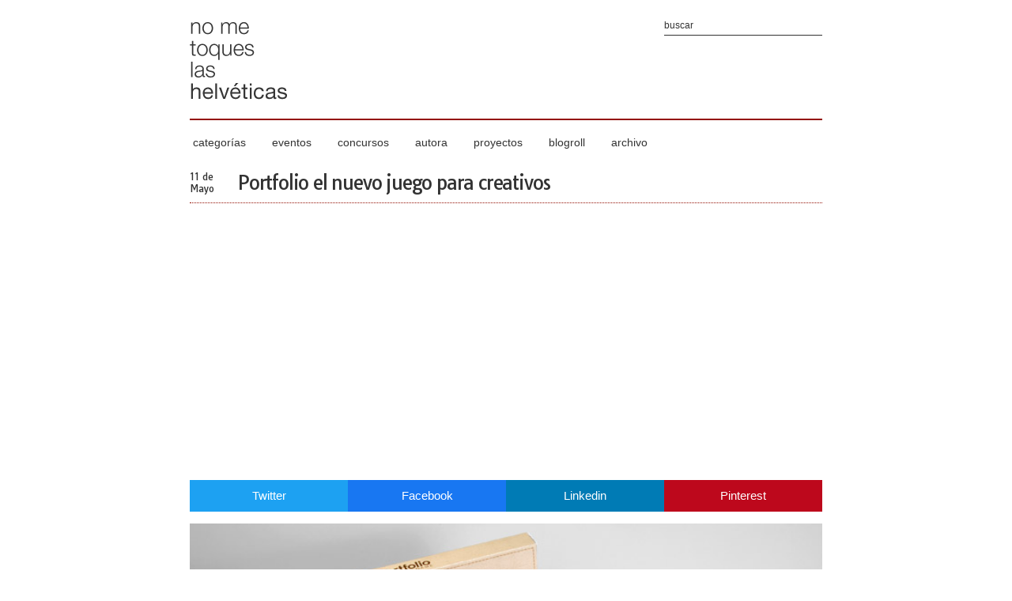

--- FILE ---
content_type: text/html; charset=UTF-8
request_url: http://www.nometoqueslashelveticas.com/2011/05/portfolio-el-nuevo-juego-para-creativos.html?showComment=1305147486190
body_size: 11681
content:
<!DOCTYPE html>
<html lang='es' xmlns='http://www.w3.org/1999/xhtml' xmlns:b='http://www.google.com/2005/gml/b' xmlns:data='http://www.google.com/2005/gml/data' xmlns:expr='http://www.google.com/2005/gml/expr'>
<head>
<link href='https://www.blogger.com/static/v1/widgets/2944754296-widget_css_bundle.css' rel='stylesheet' type='text/css'/>
<title>Portfolio el nuevo juego para creativos | No me toques las Helvéticas | Blog sobre diseño gráfico y publicidad</title>
<meta content='Portfolio el nuevo juego para creativos' property='og:title'/>
<meta content='Portfolio el nuevo juego para creativos' name='DC.title'/>
<meta content='' name='description'/>
<meta content='' property='og:description'/>
<meta content='' name='DC.description'/>
<meta content='https://blogger.googleusercontent.com/img/b/R29vZ2xl/AVvXsEhSvHndm5Zm_Ad4u4K2ckQzLRaIwQLVhziLQDFkywEQP1BuOQr2qEKqKadIEq7FAHpG5iXCFlcJHtMlLoRg1wIt7BdNidDHcyzGjbgq4x6Ml_1_00lspxUXvJI70sMBfD8hXgAdufFpI7UR/s1600/portfolio4.jpg' name='og:image'/>
<meta content='http://www.nometoqueslashelveticas.com/2011/05/portfolio-el-nuevo-juego-para-creativos.html' property='og:url'/>
<meta content='summary_large_image' name='twitter:card'/>
<meta content='@laualm' name='twitter:creator'/>
<meta content='https://blogger.googleusercontent.com/img/b/R29vZ2xl/AVvXsEhSvHndm5Zm_Ad4u4K2ckQzLRaIwQLVhziLQDFkywEQP1BuOQr2qEKqKadIEq7FAHpG5iXCFlcJHtMlLoRg1wIt7BdNidDHcyzGjbgq4x6Ml_1_00lspxUXvJI70sMBfD8hXgAdufFpI7UR/s1600/portfolio4.jpg' name='twitter:image'/>
<meta content='' name='twitter:description'/>
<meta content='Portfolio el nuevo juego para creativos' name='twitter:title'/>
<meta content='http://www.nometoqueslashelveticas.com/2011/05/portfolio-el-nuevo-juego-para-creativos.html' name='twitter:url'/>
<meta content='diseño gráfico, publicidad, helvética, tipografía, blog infografía, identidad corporativa, packaging' name='keywords'/>
<script src='https://nmth.brandalismo.es/related_thumbs.js' type='text/javascript'></script>
<meta content='text/html; charset=UTF-8' http-equiv='Content-Type'/>
<meta content='es' http-equiv='Content-Language'/>
<meta content='es' name='DC.language'/>
<meta content='Laura Pérez Osorio' name='author'/>
<meta content='ueJE-3xlbmr2eliaPXwLwiUdaoXJN99uwHp-0YaxdLE' name='google-site-verification'/>
<meta content='width=device-width, initial-scale=1, maximum-scale=1' name='viewport'/>
<link href='http://www.nometoqueslashelveticas.com/favicon.ico' rel='shortcut icon' type='image/x-icon'/>
<link href='http://www.nometoqueslashelveticas.com' rel='start' title='inicio' type='text/html'/>
<link href='http://www.nometoqueslashelveticas.com/feeds/posts/default?alt=rss' rel='alternate' title=' - RSS' type='application/rss+xml'/>
<link href='http://www.nometoqueslashelveticas.com/feeds/posts/default' rel='alternate' title=' - Atom' type='application/atom+xml'/>
<link href='https://nmth.brandalismo.es/apple-touch-icon.png' rel='apple-touch-icon'/>
<style type='text/css'><!-- /*
<style id='page-skin-1' type='text/css'><!--
*/
--></style>
<style type='text/css'>
.social-share{display:flex;justify-content:space-between;margin:0 0 15px 0}a.social-icon{color:#FFF!important;flex-basis:25%;text-align:center;padding:10px!important;text-decoration:none!important}a.social-icon:hover{background:#940f04!important}a.fb{background:#1877f2!important}a.in{background:#007bb5!important}a.tw{background:#1da1f2!important}a.pn{background:#bd081c!important}
html,body,div,span,applet,object,iframe,h1,h2,h3,h4,h5,h6,p,blockquote,pre,abbr,acronym,address,big,cite,code,del,dfn,em,font,img,a:link,a:hover,a:visited,a:active,ins,kbd,q,s,samp,small,strike,sub,sup,tt,var,u,b,i,center,dl,dt,dd,ol,ul,li,fieldset,form,label,legend,table,caption,tbody,tfoot,thead,tr,th,td{margin:0;padding:0;border:0;outline:none;font-size:100%;vertical-align:baseline;background:transparent;font-family:Arial,sans-serif}*{margin:0;padding:0}body{margin:0;padding:0;color:#333}a:link,a:visited{color:#940f04;text-decoration:underline}a:hover{color:#940f04;text-decoration:none}.clear{clear:both}.justify{text-align:justify}.center{text-align:center}.right{text-align:right}.quote{font-size:180%;font-weight:700}.bottom{margin-bottom:8px}.none{display:none}::selection{background:#940f04;color:#fff}::-moz-selection{background:#940f04;color:#fff}#outer{width:800px;text-align:left;margin:0 auto;padding:0;background:#fff}#main{width:800px;overflow:hidden}#header{position:relative;width:800px;border-bottom:2px solid #940f04;padding:0;margin:20px 0}#header span{display:none}#footer{width:100%;height:300px;font-size:12px;padding:30px 0 15px;margin:0;background:#333}.portada{position:relative;width:800px;height:320px;padding:0;margin:0;z-index:1}.tag{position:absolute;bottom:0;left:275px;background:#940f04;padding:10px;width:250px;z-index:2;text-align:center;filter:alpha(opacity=80);opacity:.8}.tag a{color:#fff;text-decoration:none}.post-title{border-bottom:1px dotted #940f04;padding-bottom:10px;margin-bottom:20px}.fh{display:block;margin-right:30px;float:left;padding:0;color:#333}.fd{font-family:"Tauri",sans-serif;display:block;font-size:12px;text-align:left;font-weight:400}h1,h2{font-family:"Tauri",sans-serif;font-size:24px;letter-spacing:-.05em}h1 a:link,h1 a:visited,h2 a:link,h2 a:visited{font-family:"Tauri",sans-serif;text-decoration:none;color:#333;font-weight:400}h1 a:hover,h2 a:hover{text-decoration:none;color:#aaa}h4{font-size:12px;font-weight:700;line-height:16px;text-transform:uppercase;letter-spacing:-.05em;color:#333;margin:1em 0}.post{padding:0;margin-bottom:20px}.post h4{font-size:12px;line-height:15px;color:#940f04;margin:.25em 0 0;padding:0 0 4px}.post h4 a,.post h4 a:visited,.post h4 strong{display:block;text-decoration:none;color:#17a1c0;font-weight:700}.post h4 strong,.post h4 a:hover{color:#333}.post-body{line-height:20px;margin:10px 0;font-size:15px}.post-body blockquote{line-height:20px}.post-footer{color:#aaa;text-transform:uppercase;letter-spacing:1px;font-size:12px;margin:.75em 0}.post img{border:0;padding:0;margin:0}.post-body img{width:800px;height:auto}.post blockquote{margin:1em 20px}.post blockquote p{margin:.75em 0}.alt1 li{margin-bottom:10px}.jump-link a,.jump-link a:visited{text-decoration:none;font-size:13px;line-height:15px;color:#940f04;font-weight:700;letter-spacing:-.05em}#post-footer-info{overflow:auto;width:800px;border-bottom:1px dotted #940f04;padding-bottom:10px}#post-footer-tag{float:left;font:400 11px Arial,sans-serif;color:#333}#post-footer-comment{float:right}#post-footer-tag a:link,#post-footer-comment a:link{font:400 11px Arial,sans-serif;color:#333;text-decoration:none}#post-footer-tag a:hover,#post-footer-comment a:hover{color:#aaa;text-decoration:underline}#related-posts h3{font:400 16px Tauri,sans-serif;letter-spacing:-.05em;color:#333;margin:0 0 10px;padding:0;width:800px}#related-posts{text-transform:none;margin:0;padding:0}.related{position:relative;padding:0;float:left;margin:0 3px}.related-text a:hover{background:#940f04;color:#fff;filter:alpha(opacity=90);opacity:.9}.related-text a{position:absolute;left:0;top:0;width:220px;height:64px;padding:20px;border:0;margin:0;font:400 16px Tauri,sans-serif}.related-text a span{visibility:hidden}.related-text a:hover span{visibility:visible}.thumbrel{height:104px;overflow:hidden}#comments{margin:0;padding:0;font-size:12px;line-height:20px;color:#333}.comment-link{text-transform:lowercase}#comments-block .avatar-image-container img{display:none}#comentar h3{font:400 16px Tauri,sans-serif;letter-spacing:-.05em;color:#333;margin:0 0 10px;padding:0;width:800px}#footer-sub{width:800px;padding:0;margin:0 auto}#footer a{text-decoration:none;color:#fff}#footer a:hover{text-decoration:underline;color:#fff}#footer1{width:260px;float:left}#HTML2{width:260px;float:left;margin-left:10px}#footer3{width:260px;float:right}#HTML1,#PopularPosts1{width:260px;margin-top:15px}#footer h3{color:#fff;font:400 14px Tauri,sans-serif;margin-bottom:10px}#footer ul{list-style:none;margin:0;padding:0}#footer li{text-indent:0;margin:0 0 10px 15px;padding:0}.rs{border:0;padding:0;margin:0}.rrss img{border:0;padding:0;margin:0;margin-bottom:15px}.tw,.fb,.gp,.in,.tu,.bg,.tb,.bt,.pn{width:32px;margin-right:3px;background:url(https://blogger.googleusercontent.com/img/b/R29vZ2xl/AVvXsEhHi1-fR9ccYjzHY7eZhQkNKaPR8PzIabbM9Sh9GB4Rzr6O4Hu3ZRdl7k-RF4sUu2WQyEzK6hKeQXeOhFcPxa2jKxvV6xOCAuZWFnUOqHDoDD4vUZiCRzznAF-6jPB6-702Dl8auPkiZ6c/s1600/redes-sociales.png)}.tw{background-position:0 0}.fb{background-position:-32px 0}.gp{background-position:-64px 0}.in{background-position:-96px 0}.tu{background-position:-128px 0}.bg{background-position:-160px 0}.tb{background-position:-192px 0}.bt{background-position:-224px 0}.pn{background-position:-256px 0}.sharecount{float:left;margin:0 6px 0 0;padding:0;background:#f2f2f2;width:64px;height:32px;font:700 14px Tauri,sans-serif;color:#aaa;text-align:center;line-height:32px}.ftw,.ffb,.fin,.fpn,.frss{width:32px;margin-right:10px;background:url(https://blogger.googleusercontent.com/img/b/R29vZ2xl/AVvXsEg4wSXaDZ37eBQjX4Xa7hSznB44nKCCLR0nNQThgeATHrcZqG9OC_J4aljJ-1sLXzOsVTeeL_s_NJx9DDVF6X_IKEWyqakH1j8_V16rzJ7T4RLyRDNyv18IOs0Wlsb4G5m1tyIJWRUbe2w/s1600/footer-rss.png)}.ftw{background-position:0 0}.ffb{background-position:-32px 0}.fin{background-position:-64px 0}.fpn{background-position:-96px 0}.frss{background-position:-128px 0}#header-rrss{float:right;position:relative;top:-10px;right:0}.htw,.hfb{width:32px;background:url(https://blogger.googleusercontent.com/img/b/R29vZ2xl/AVvXsEhTCgJ7a50J2UiT8vXQbftAFOCjFWXcyWMxfeMetxM3xiZSD6ulbP3ZTVF8UPzOZ8cNjwDqESAjzQmTa50qEWSkZaGlMLHTjvn22bZkAByzH1_WJDROvL0y7oyo4LGNe2_c6yHsx-MCHdE/s1600/icon-rss.png)}.htw{background-position:0 0}.hfb{background-position:-32px 0}.menu{width:800px;padding:0;margin:0;list-style:none;position:relative;font-family:Arial,sans-serif}.menu li.t{display:block;float:left;position:relative}.menu li a.t_link{display:block;float:left;margin:0 4px;color:#333;text-decoration:none;font-size:14px;font-weight:400;padding:0;cursor:pointer}.menu li a.t_link span{float:left;display:block;padding:0}.menu li a.t_link span.d{float:left;display:block;padding:0 25px 10px 0}.menu li a.t_link:hover,.menu li:hover > a.t_link{color:#940f04}.menu table{border-collapse:collapse;width:0;height:0;position:absolute;top:0;left:0}.menu a:hover{visibility:visible}.menu li:hover{position:relative;z-index:200}.menu ul,.menu :hover ul ul,.menu :hover ul :hover ul ul,.menu :hover ul :hover ul :hover ul ul,.menu :hover ul :hover ul :hover ul :hover ul ul{position:absolute;left:-9999px;top:-9999px;width:0;height:0;margin:0;padding:0;list-style:none}.menu :hover ul.sub{left:0;top:25px;background:#fff;padding:0;width:auto;height:auto;font-weight:400;filter:alpha(opacity=90);opacity:.9}.menu :hover ul.sub li{display:block;position:relative;float:left;width:160px;border-top:1px dotted #940f04;margin-bottom:0}.menu :hover ul.sub li a{display:block;height:auto;font-size:12px;padding:5px 4px;color:#333;text-decoration:none}.menu :hover ul.sub li a:hover{color:#940f04}#blog-pager{width:800px;height:40px}#blog-pager-newer-link{float:left}#blog-pager-older-link{float:right}#blog-pager a,#blog-pager a:visited{text-decoration:none;font-size:13px;color:#333;font-weight:400;letter-spacing:-.05em}#blog-pager a:hover,.jump-link a:hover{text-decoration:underline;color:#aaa}.status-msg-wrap{font-size:13px;width:800px;margin:0;position:relative}.status-msg-border{border:0;width:100%;position:relative}.status-msg-bg{background:#fff;width:100%;position:relative;z-index:1}.status-msg-body{text-align:left;padding:.3em 0;width:100%;position:absolute;z-index:4}.status-msg-hidden{visibility:hidden;padding:10px 0}.status-msg-wrap a{padding:0;text-decoration:underline}#feedtext{background:#fff;width:250px;padding:5px;border:0;font:400 12px Arial,sans-serif;color:#333}#searchtext{position:absolute;top:0;right:0;background:#fff;width:200px;padding:5px 0;border:0;border-bottom:1px solid #333;font:400 12px Arial,sans-serif;color:#333}.submit{display:none}#contenido{width:260px;margin:0;padding:0;background:#333}#nombre,#e-mail{font:400 12px Arial;background:#fff;width:250px;padding:5px;border:0;color:#333}#nombre{margin:0 0 10px}#comentario{background:#fff;padding:5px;border:0;width:250px;height:50px;color:#333;font:400 12px Arial;margin:10px 0}#enviar{background:#940f04;font:700 12px Arial;border:0;color:#fff;padding:5px}#enviado{line-height:20px;font-size:12px;color:#fff}label.error{color:#940f04;padding:5px;font:400 10px Tahoma;background:#fcc;margin:0;border:0}@media only screen and (min-width:670px) and (max-width: 990px){#outer{width:670px;text-align:left;margin:0 auto;padding:0 0 20px}#main{width:670px;clear:both;overflow:hidden}#header{position:relative;width:670px;border-bottom:2px solid #940f04;padding-bottom:10px;margin:20px 0}#footer{width:100%;height:340px;font-size:12px;padding:30px 0 15px;margin:0;background:#333}#footer-sub{width:670px;padding:0;margin:0 auto}#footer1{width:200px;float:left}#HTML2{width:200px;float:left;margin-left:5px}#footer3{width:260px;float:right}#HTML1,#PopularPosts1{width:200px;margin-top:15px}#header-rrss{display:none}.menu li a.t_link{display:block;float:left;margin:0;color:#333;text-decoration:none;font-size:13px;font-weight:400;padding:0 3px;cursor:pointer}.portada{position:relative;max-width:670px;height:268px;padding:0;margin:0;z-index:1}.tag{position:absolute;bottom:0;left:235px;background:#940f04;padding:10px;width:200px;z-index:2;text-align:center;filter:alpha(opacity=80);opacity:.8}#blog-pager{width:670px;height:40px}.post-body img{max-width:670px;height:auto}.post-body iframe{max-width:670px;height:auto}.blogger-iframe-colorize{max-width:670px;height:280px}.status-msg-wrap{font-size:13px;width:670px;margin:0;position:relative}#post-footer-info{overflow:auto;width:670px;border-bottom:1px dotted #940f04;padding-bottom:10px}#comentar h3{font:400 16px Tauri,sans-serif;letter-spacing:-.05em;color:#333;margin:0 0 10px;padding:0;width:670px}#related-posts h3{font:400 16px Tauri,sans-serif;letter-spacing:-.05em;color:#333;margin:0 0 10px;padding:0;width:670px}.related{position:relative;padding:0;float:left;margin:0 4px}.thumbrel{width:215px;height:86px;overflow:hidden}.related-text a{position:absolute;left:0;top:0;width:195px;height:66px;padding:10px;border:0;margin:0;font:400 12px Tauri,sans-serif}}@media only screen and (min-width:480px) and (max-width: 669px){#outer{width:480px;text-align:left;margin:0 auto;padding:0 0 20px}#main{width:480px;clear:both;overflow:hidden}#header{position:relative;width:480px;border-bottom:2px solid #940f04;padding-bottom:10px;margin:20px 0}#footer{width:100%;height:580px;font-size:12px;padding:30px 0 15px;margin:0;background:#333}#footer-sub{width:480px;padding:0;margin:0 auto}#footer1{width:240px;float:left;margin:0 auto 20px}#footer2{width:240px;float:right;margin:0 auto 20px}#footer3{width:260px;float:none;margin:0 auto;clear:both}#HTML2{float:none;margin:0}#HTML1,#PopularPosts1{margin-top:15px}#header-rrss{display:none}.menu li a.t_link{display:block;float:left;margin:0;color:#333;text-decoration:none;font-size:12px;font-weight:400;padding:0;cursor:pointer}.portada{position:relative;max-width:480px;height:192px;padding:0;margin:0;z-index:1}.tag{position:absolute;bottom:0;left:140px;background:#940f04;padding:10px;width:180px;z-index:2;text-align:center;filter:alpha(opacity=80);opacity:.8}#blog-pager{width:480px;height:40px}.post-body img{max-width:480px;height:auto}.post-body iframe{max-width:480px;height:auto}.blogger-iframe-colorize{max-width:480px;height:280px}.status-msg-wrap{font-size:13px;width:480px;margin:0;position:relative}#post-footer-info{overflow:auto;width:480px;border-bottom:1px dotted #940f04;padding-bottom:10px}#comentar h3{font:400 16px Tauri,sans-serif;letter-spacing:-.05em;color:#333;margin:0 0 10px;padding:0;width:480px}#related-posts h3{font:400 16px Tauri,sans-serif;letter-spacing:-.05em;color:#333;margin:0 0 10px;padding:0;width:480px}.related{position:relative;padding:0;float:left;margin:0 3px}.related img{max-width:153px;height:66px}.thumbrel{width:153px;height:66px;overflow:hidden}.related-text a{position:absolute;left:0;top:0;width:133px;height:46px;padding:10px;border:0;margin:0;font:400 12px Tauri,sans-serif}}@media only screen and (min-width:1px) and (max-width: 479px){#outer{width:300px;text-align:left;margin:0 auto;padding:0 0 20px}#main{width:300px;clear:both;overflow:hidden}#header{position:relative;width:300px;border-bottom:2px solid #940f04;padding-bottom:10px;margin:20px 0}#searchtext,#header-rrss{display:none}#footer{width:100%;height:840px;font-size:12px;padding:30px 0 15px;margin:0;background:#333}#footer-sub{width:300px;padding:0;margin:0 auto}#footer1{width:260px;float:none;margin:0 auto 20px}#footer2{width:260px;float:none;margin:0 auto 20px}#footer3{width:260px;float:none;margin:0 auto}#HTML2{float:none;margin:0}#HTML1,#PopularPosts1{margin-top:15px}#header-rrss,.bt,.tb,.menu{display:none}.portada{position:relative;max-width:300px;height:120px;padding:0;margin:0;z-index:1}.tag{position:absolute;bottom:0;left:110px;background:#940f04;padding:10px;width:180px;z-index:2;text-align:center;filter:alpha(opacity=80);opacity:.8}#blog-pager{width:300px;height:40px}.post-body img{max-width:300px;height:auto}.post-body iframe{max-width:300px;height:auto}.blogger-iframe-colorize{max-width:300px;height:280px}.status-msg-wrap{font-size:13px;width:300px;margin:0;position:relative}#post-footer-info{overflow:auto;width:300px;border-bottom:1px dotted #940f04;padding-bottom:10px}#comentar h3{font:400 16px Tauri,sans-serif;letter-spacing:-.05em;color:#333;margin:0 0 10px;padding:0;width:300px}#related-posts h3{font:400 16px Tauri,sans-serif;letter-spacing:-.05em;color:#333;margin:0 0 10px;padding:0;width:300px}.related{position:relative;padding:0;float:left;margin:0 2px}.thumbrel{width:96px;height:38px;overflow:hidden}.related-text a{position:absolute;left:0;top:0;width:86px;height:28px;padding:5px;border:0;margin:0;font:400 12px Tauri,sans-serif}a.social-icon{font-size:12px!important}.fh{margin-right:10px;margin-bottom:10px}}
</style>
<script>
	//<![CDATA[
		function date_replace(date) {
			var da = date.split('.');
			var day = da[1], mon = da[0], year = da[2];
			var month = ['0','Enero','Febrero','Marzo','Abril','Mayo','Junio','Julio','Agosto','Septiembre','Octubre','Noviembre','Diciembre'];
          document.write("<div class='fd'>"+day+" de</div> <div class='fd'>"+month[mon]+"</div> ");
		}
	//]]>
</script>
<script type='text/javascript'>

  var _gaq = _gaq || [];
  _gaq.push(['_setAccount', 'UA-950506-4']);
  _gaq.push(['_trackPageview']);

  (function() {
    var ga = document.createElement('script'); ga.type = 'text/javascript'; ga.async = true;
    ga.src = ('https:' == document.location.protocol ? 'https://ssl' : 'http://www') + '.google-analytics.com/ga.js';
    var s = document.getElementsByTagName('script')[0]; s.parentNode.insertBefore(ga, s);
  })();

</script>
<!--<link href='https://www.blogger.com/dyn-css/authorization.css?targetBlogID=6129970610948651846&amp;zx=5f0f05cb-923e-4e4d-8b97-cc8173fad4e3' media='none' onload='if(media!=&#39;all&#39;)media=&#39;all&#39;' rel='stylesheet'/><noscript><link href='https://www.blogger.com/dyn-css/authorization.css?targetBlogID=6129970610948651846&amp;zx=5f0f05cb-923e-4e4d-8b97-cc8173fad4e3' rel='stylesheet'/></noscript>
<meta name='google-adsense-platform-account' content='ca-host-pub-1556223355139109'/>
<meta name='google-adsense-platform-domain' content='blogspot.com'/>

</head>--> </head>
<body>
<div id='outer'>
<div id='main'>
<!-- INICIO DE LA CABECERA -->
<div id='header'>
<a href='http://www.nometoqueslashelveticas.com' rel='home' title='no me toques las helvéticas'><img alt='no me toques las helvéticas' height='118' src='https://blogger.googleusercontent.com/img/b/R29vZ2xl/AVvXsEirk28hUORlX9Ew_jFJox8TLTlcECXChxAFpvW6IWvmWujY2WXxjPf5L4msPrTEuBkpw1tFWNh7ql0AEsHunMcK99B3HCSjRncZEn2MwpTlgzj7j5vUlAxXRwBA51l9lqLxvTnVsp1pjhA/s1600/header.png' title='no me toques las helvéticas' width='124'/></a>
<h2><span>no me toques las helvéticas</span></h2>
<form action='/search' class='bottom' id='searchform' method='get' name='searchform'>
<input id='searchtext' name='q' onblur='if (this.value == &#39;&#39;) {this.value = &#39;buscar&#39;;}' onfocus='if (this.value == &#39;buscar&#39;) {this.value = &#39;&#39;;}' title='Introduce la palabra y pulsa la tecla Intro' type='text' value='buscar'/>
<input class='submit' type='submit' value=''/>
</form>
</div>
<!-- FIN DE LA CABECERA -->
<!-- INICIO DEL MENU -->
<ul class='menu'>
<li class='t'><a class='t_link' href='#' title='categorías'><span class='d'>categorías</span></a>
<!--[if lte IE 6]><table><tr><td><![endif]-->
<ul class='sub'>
<li><a href='http://www.nometoqueslashelveticas.com/search/label/dise%C3%B1o%20gr%C3%A1fico' title='Categoría diseño gráfico'>diseño gráfico</a></li>
<li><a href='http://www.nometoqueslashelveticas.com/search/label/identidad%20corporativa' title='Categoría identidad corporativa'>identidad corporativa</a></li>
<li><a href='http://www.nometoqueslashelveticas.com/search/label/packaging' title='Categoría packaging'>packaging</a></li>
<li><a href='http://www.nometoqueslashelveticas.com/search/label/tipograf%C3%ADa' title='Categoría tipografía'>tipografía</a></li>
<li><a href='http://www.nometoqueslashelveticas.com/search/label/publicidad' title='Categoría publicidad'>publicidad</a></li>
<li><a href='http://www.nometoqueslashelveticas.com/search/label/ilustraci%C3%B3n' title='Categoría ilustración'>ilustración</a></li>
<li><a href='http://www.nometoqueslashelveticas.com/search/label/audiovisual' title='Categoría audiovisual'>audiovisual</a></li>
<li><a href='http://www.nometoqueslashelveticas.com/search/label/fotograf%C3%ADa' title='Categoría fotografía'>fotografía</a></li>
<li><a href='http://www.nometoqueslashelveticas.com/search/label/infograf%C3%ADa' title='Categoría infografía'>infografía</a></li>
<li><a href='http://www.nometoqueslashelveticas.com/search/label/Online' title='Categoría online'>online</a></li>
<li><a href='http://www.nometoqueslashelveticas.com/search/label/editorial' title='Categoría editorial'>editorial</a></li>
<li><a href='http://www.nometoqueslashelveticas.com/search/label/dise%C3%B1o%20industrial' title='Categoría diseño industrial'>diseño industrial</a></li>
<li><a href='http://www.nometoqueslashelveticas.com/search/label/arte' title='Categoría arte'>arte</a></li>
</ul>
<!--[if lte IE 6]></td></tr></table></a><![endif]-->
</li>
<li class='t'><a class='t_link' href='http://www.nometoqueslashelveticas.com/search/label/eventos' title='Categoría de eventos'><span class='d'>eventos</span></a></li>
<li class='t'><a class='t_link' href='http://www.nometoqueslashelveticas.com/search/label/concursos' title='Categoría de concursos'><span class='d'>concursos</span></a></li>
<li class='t'><a class='t_link' href='http://www.nometoqueslashelveticas.com/p/autora.html' title='Quién es Laura Pérez'><span class='d'>autora</span></a></li>
<li class='t'><a class='t_link' href='http://www.nometoqueslashelveticas.com/search/label/proyectos' title='Conoce mis proyectos'><span class='d'>proyectos</span></a></li>
<li class='t'><a class='t_link' href='http://www.nometoqueslashelveticas.com/p/blogroll.html' title='Blogs que me gustan'><span class='d'>blogroll</span></a></li>
<li class='t'><a class='t_link' href='http://www.nometoqueslashelveticas.com/p/archivo.html' title='Ver archivo por años'><span class='d'>archivo</span></a></li>
</ul>
<div class='clear'></div>
<!-- FIN DEL MENU -->
<br/>
<!-- INICIO DE LAS ENTRADAS -->
<div class='main section' id='nomain'><div class='widget Blog' data-version='1' id='Blog1'>
<div class='blog-posts'>
<!--Can't find substitution for tag [adStart]-->
<div class='post'><div class='post-title'><div class='fh'><script>date_replace('5.11.2011');</script></div>
<h1><a class='shareme' href='http://www.nometoqueslashelveticas.com/2011/05/portfolio-el-nuevo-juego-para-creativos.html' title='Portfolio el nuevo juego para creativos'>Portfolio el nuevo juego para creativos</a></h1>
</div>
<div class='clear'></div>
<div class='portada'>
</div>
<div class='post-body'>
<div class='social-share'>
<a class='social-icon tw' href='//twitter.com/intent/tweet?text=Portfolio el nuevo juego para creativos http://www.nometoqueslashelveticas.com/2011/05/portfolio-el-nuevo-juego-para-creativos.html vía @laualm' target='_blank' title='Compartir en Twitter - Portfolio el nuevo juego para creativos'>Twitter</a>
<a class='social-icon fb' href='http://www.facebook.com/share.php?u=http://www.nometoqueslashelveticas.com/2011/05/portfolio-el-nuevo-juego-para-creativos.html' target='_blank' title='Compartir en Facebook - Portfolio el nuevo juego para creativos'>Facebook</a>
<a class='social-icon in' href='http://www.linkedin.com/shareArticle?url=http://www.nometoqueslashelveticas.com/2011/05/portfolio-el-nuevo-juego-para-creativos.html&mini=true' target='_blank' title='Compartir en Linkedin - Portfolio el nuevo juego para creativos'>Linkedin</a>
<a class='social-icon pn' href='http://pinterest.com/pin/create/link/?url=http://www.nometoqueslashelveticas.com/2011/05/portfolio-el-nuevo-juego-para-creativos.html' target='_blank' title='Compartir en Pinterest - Portfolio el nuevo juego para creativos'>Pinterest</a>
</div>
<img alt="" border="0" id="BLOGGER_PHOTO_ID_5604461197912877490" src="https://blogger.googleusercontent.com/img/b/R29vZ2xl/AVvXsEhSvHndm5Zm_Ad4u4K2ckQzLRaIwQLVhziLQDFkywEQP1BuOQr2qEKqKadIEq7FAHpG5iXCFlcJHtMlLoRg1wIt7BdNidDHcyzGjbgq4x6Ml_1_00lspxUXvJI70sMBfD8hXgAdufFpI7UR/s1600/portfolio4.jpg" width="620" /><br /><br /><a href="http://utminers.utep.edu/kctrow/" style="font-weight: bold;">Kevin Trow</a> es un estudiante de diseño de Texas que ha llevado a cabo muy original, ha creado un juego llamado Portfolio, es un juego dirigido a profesionales creativos.<br /><br />Los jugadores pueden elegir carreras de arte, ilustración , diseño, escultura, impresión etc, tiene una ruleta a modo de dado, a medida que recorres el tablero se puede caer en casillas donde tienes que elegir cartas, algunas te ayudarán a potenciar tu carrera y otras te frenarán. Una buena forma de hacer carrera y llamar la atención de agencias y estudios.<br /><br /><img alt="" border="0" id="BLOGGER_PHOTO_ID_5604461200659188082" src="https://blogger.googleusercontent.com/img/b/R29vZ2xl/AVvXsEjILFW7tTN_-Lwb-19RA5xeAmUJV9vsvVOPjA7JpgCtEV1qkCEyOg-MtybtczMTSFd6poaVjY-uDkuiLFZlzIdz5C_CnHDk9kC5IEFXk2lMEcOtPmnggLptgp36Sug08gJfkvBUUQO3-R_I/s1600/portfolio3.jpg" width="620" /><br /><br /><img alt="" border="0" id="BLOGGER_PHOTO_ID_5604461196890606802" src="https://blogger.googleusercontent.com/img/b/R29vZ2xl/AVvXsEinvl3YvSbamxgsbMJzrkbw_TADyPZhGfSqivkb42-jqlVC9xZH54OOeDedPye8blvXYoAzbz77Y10IWaWO6_oVOHuTtH_5D_iRThc9MjvsJtj6zec3AkDw6y0vBvM5NwDLZoD_m-wQWqM9/s1600/portfolio1.jpg" width="620" /><img alt="" border="0" id="BLOGGER_PHOTO_ID_5604461193867762770" src="https://blogger.googleusercontent.com/img/b/R29vZ2xl/AVvXsEiScLzEDKXuoTYOfRlKe-NcNRh4_SVKui0KoD3SD5SVa4QS-vmevAboCrXSRR4yT4RWCbciA8GT9VhsyNWRm8-NYPAc1D03d7QZjguQNI0RDupBcJbiUktSRuGT0fQemWyXMd-E3pSroN0l/s1600/portfolio2.jpg" width="620" /><br />Vía: <a href="http://www.thedieline.com/blog/2011/5/5/student-spotlight-portfolio-the-game.html" style="font-weight: bold;">TheDieline</a>
</div>
<div class='clear'></div>
<br/>
<div id='post-footer-info'>
<div id='post-footer-tag'>
<p>Publicado por Laura Pérez Osorio</p>
<p>Etiqueta <a href='http://www.nometoqueslashelveticas.com/search/label/creativos' rel='tag' title='creativos'>creativos</a>, <a href='http://www.nometoqueslashelveticas.com/search/label/dados' rel='tag' title='dados'>dados</a>, <a href='http://www.nometoqueslashelveticas.com/search/label/dise%C3%B1o.%20Kevin%20Trow' rel='tag' title='diseño. Kevin Trow'>diseño. Kevin Trow</a>, <a href='http://www.nometoqueslashelveticas.com/search/label/juego%20de%20mesa' rel='tag' title='juego de mesa'>juego de mesa</a>, <a href='http://www.nometoqueslashelveticas.com/search/label/tablero' rel='tag' title='tablero'>tablero</a></p>
</div>
<div id='post-footer-comment'>
<p><a class='comment-link' href='http://www.nometoqueslashelveticas.com/2011/05/portfolio-el-nuevo-juego-para-creativos.html#comentar' title='comenta'>1 comentario</a></p>
</div>
</div>
<div class='clear'></div>
<br/>
<div id='related-posts'>
<script src='/feeds/posts/default/-/creativos?alt=json-in-script&callback=related_results_labels_thumbs&max-results=5' type='text/javascript'></script>
<script src='/feeds/posts/default/-/dados?alt=json-in-script&callback=related_results_labels_thumbs&max-results=5' type='text/javascript'></script>
<script src='/feeds/posts/default/-/diseño. Kevin Trow?alt=json-in-script&callback=related_results_labels_thumbs&max-results=5' type='text/javascript'></script>
<script src='/feeds/posts/default/-/juego de mesa?alt=json-in-script&callback=related_results_labels_thumbs&max-results=5' type='text/javascript'></script>
<script src='/feeds/posts/default/-/tablero?alt=json-in-script&callback=related_results_labels_thumbs&max-results=5' type='text/javascript'></script>
<script type='text/javascript'>
var currentposturl="http://www.nometoqueslashelveticas.com/2011/05/portfolio-el-nuevo-juego-para-creativos.html";
var maxresults=3;
var relatedpoststitle="Posts relacionados";
removeRelatedDuplicates_thumbs();
printRelatedLabels_thumbs();
</script>
</div>
<div class='clear'></div>
</div>
<div class='comments' id='comments'>
<a name='comments'></a>
<div id='comentar'><h3>Lo que otros han dicho de este post</h3></div>
<div id='Blog1_comments-block-wrapper'>
<dl class='avatar-comment-indent' id='comments-block'>
<dt><a href='https://www.blogger.com/profile/02179367629165578897' rel='nofollow' target='_blank' title='Hecho de...'>Hecho de...</a> ha comentado...</dt>
<dd><p>Esto es mu grande. Vamos a hacernos con uno como alternativa al parchís del café.</p></dd>
<dd><a href='http://www.nometoqueslashelveticas.com/2011/05/portfolio-el-nuevo-juego-para-creativos.html?showComment=1305147486190#c3768439175859696684' title='Enlace permanente al comentario'>11 de mayo de 2011 a las 22:58</a></dd>
<br/>
</dl>
</div>
<p class='comment-footer'>
<div class='comment-form'>
<div id='comentar'><h3>Pues a mi me parece que:</h3></div>
<p style='width:800px'>
</p>
<a href='https://www.blogger.com/comment/frame/6129970610948651846?po=4063451608873988625&hl=es&saa=85391&origin=http://www.nometoqueslashelveticas.com' id='comment-editor-src' style='display: none'></a>
<iframe allowtransparency='true' class='blogger-iframe-colorize' frameborder='0' height='275' id='comment-editor' scrolling='auto' src='' width='820'></iframe>
<script type="text/javascript" src="https://www.blogger.com/static/v1/jsbin/2210189538-iframe_colorizer.js"></script>
</div>
</p>
</div>
<!--Can't find substitution for tag [adEnd]-->
</div>
<div id='blog-pager'>
<div id='blog-pager-newer-link'><a href='http://www.nometoqueslashelveticas.com/2011/05/yom-una-nueva-forma-de-dar-conciertos.html' title='Entrada más reciente'>&#8592; Posts nuevos</a></div>
<div id='blog-pager-older-link'><a href='http://www.nometoqueslashelveticas.com/2011/05/graficas-achuchables.html' title='Entrada antigua'>Posts antiguos &#8594;</a></div>
</div>
<div class='clear'></div>
<div class='post-feeds'>
</div>
</div></div>
</div>
</div>
<div class='clear'></div>
<!-- INICIO DE FOOTER -->
<div id='footer'>
<div id='footer-sub'>
<div class='footer section' id='footer1'><div class='widget HTML' data-version='1' id='HTML4'>
<a rel="nofollow" href='http://www.twitter.com/laualm' title='Sigue a @Laualm en Twitter' target='_blank'><img alt='Sigue a @Laualm en Twitter' title='Sigue a @Laualm en Twitter' class='ftw' height='32' src='https://blogger.googleusercontent.com/img/b/R29vZ2xl/AVvXsEgaiVQBXl4OOKl96VKaPTDvWKp-rqItNekxzfRLKECcW42JjCHKRaLvsdZVyD2WPkaU3P3k8S9wGh6wTqYUg5JylLinWEBtWQMEp1YLizYxIOgthKrohYeC0ouEIwZVeD4H6QAF6UFHM8Q/s1600/px.png'  width='32'/></a> <a rel="nofollow" href='http://www.facebook.com/nometoqueslashelveticas' title='No me toques las helvéticas en Facebook' target='_blank'><img alt='Sigue No me toques las helvéticas en Facebook' title='Sigue No me toques las helvéticas en Facebook' class='ffb' height='32' src='https://blogger.googleusercontent.com/img/b/R29vZ2xl/AVvXsEgaiVQBXl4OOKl96VKaPTDvWKp-rqItNekxzfRLKECcW42JjCHKRaLvsdZVyD2WPkaU3P3k8S9wGh6wTqYUg5JylLinWEBtWQMEp1YLizYxIOgthKrohYeC0ouEIwZVeD4H6QAF6UFHM8Q/s1600/px.png' width='32'/></a> <a  rel="nofollow" href='http://www.linkedin.com/in/laualm' title='Laura Pérez en Linkedin' target='_blank'><img alt='Sigue a Laura Perez en Linkedin' title='Sigue a Laura Pérez en Linkedin' class='fin' height='32' src='https://blogger.googleusercontent.com/img/b/R29vZ2xl/AVvXsEgaiVQBXl4OOKl96VKaPTDvWKp-rqItNekxzfRLKECcW42JjCHKRaLvsdZVyD2WPkaU3P3k8S9wGh6wTqYUg5JylLinWEBtWQMEp1YLizYxIOgthKrohYeC0ouEIwZVeD4H6QAF6UFHM8Q/s1600/px.png' width='32'/></a> <a  rel="nofollow" href='http://pinterest.com/laualm/' title='Laura Pérez en Pinterest' target='_blank'><img alt='Sigue a Laura Perez en Pinterest' title='Sigue a Laura Pérez en Pinterest' class='fpn' height='32' src='https://blogger.googleusercontent.com/img/b/R29vZ2xl/AVvXsEgaiVQBXl4OOKl96VKaPTDvWKp-rqItNekxzfRLKECcW42JjCHKRaLvsdZVyD2WPkaU3P3k8S9wGh6wTqYUg5JylLinWEBtWQMEp1YLizYxIOgthKrohYeC0ouEIwZVeD4H6QAF6UFHM8Q/s1600/px.png' width='32'/></a> <a rel="nofollow" href='http://www.nometoqueslashelveticas.com/feeds/posts/default' title='RSS de No me toques las helvéticas' target='_blank'><img alt='RSS de No me toques las helvéticas' title='RSS de No me toques las helvéticas' class='frss' height='32' src='https://blogger.googleusercontent.com/img/b/R29vZ2xl/AVvXsEgaiVQBXl4OOKl96VKaPTDvWKp-rqItNekxzfRLKECcW42JjCHKRaLvsdZVyD2WPkaU3P3k8S9wGh6wTqYUg5JylLinWEBtWQMEp1YLizYxIOgthKrohYeC0ouEIwZVeD4H6QAF6UFHM8Q/s1600/px.png' width='32'/></a>
</div><div class='widget PopularPosts' data-version='1' id='PopularPosts1'>
<h3 class='title'>Entradas más queridas</h3>
<ul>
<li><a href='http://www.nometoqueslashelveticas.com/2010/03/400-disfraces-para-halloween.html'>400 disfraces para Halloween</a></li>
<li><a href='http://www.nometoqueslashelveticas.com/2021/03/dominga-una-anciana-con-mucho-que-decir.html'>Dominga, una anciana con mucho que decir</a></li>
<li><a href='http://www.nometoqueslashelveticas.com/2015/02/el-amor-casi-definitivo-de-alfonso-casas.html'>El amor casi definitivo de Alfonso Casas</a></li>
<li><a href='http://www.nometoqueslashelveticas.com/2016/10/logos-tipograficos-de-stranger-things.html'>Logos tipográficos de Stranger Things</a></li>
<li><a href='http://www.nometoqueslashelveticas.com/2016/10/alfabeto-de-animales-en-letterpress.html'>Alfabeto de animales en Letterpress</a></li>
<li><a href='http://www.nometoqueslashelveticas.com/2016/01/collage-gastronomico-de-diego-cusano.html'>Collage gastronómico de Diego Cusano</a></li>
</ul>
</div></div>
<div class='footer section' id='footer2'><div class='widget HTML' data-version='1' id='HTML2'>
<h3 class='title'>Los favoritísimos</h3>
<ul>
<li><a href="https://www.brandalismo.es/">Brandalismo</a></li>
<li><a href="http://www.lacriaturacreativa.com/">La criatura creativa</a></li>
<li><a href="http://www.nfgraphics.com/">NfGraphics</a></li>
<li><a href="http://weloveadvertising.es/">We Love Advertising</a></li>
<li><a href="https://socialunderground.co/">Social Underground</a></li>
<li><a href='http://bonitismos.com/'>Bonitismos</a></li>
<li>
<li><a href="http://www.misgafasdepasta.com/">Mis gafas de pasta</a></li>
<li><a href="http://www.makamo.es/">Makamo</a></li>
</li>
<li><a href="http://www.sleepydays.es/">Sleepy Days</a></li>
</ul>
</div></div>
<div class='footer section' id='footer3'><div class='widget HTML' data-version='1' id='HTML3'>
<h3 class='title'>Suscríbete</h3>
<form action='http://feedburner.google.com/fb/a/mailverify' class='form' id='feedform' method='post' target='popupwindow' onsubmit='window.open("http://feedburner.google.com/fb/a/mailverify?uri=nometoqueslashelveticas", "popupwindow", "scrollbars=yes,width=550,height=520");return true'>
<input id='feedtext' name='email' onblur='if (this.value == &#39;&#39;) {this.value = &#39;Email&#39;;}' onfocus='if (this.value == &#39;Email&#39;) {this.value = &#39;&#39;;}' type='text' value='Email' title='Introduce el email y pulsa la tecla Intro'/>
<input class='submit' type='submit' value=''/>
<input type="hidden" value="nometoqueslashelveticas" name="uri"/>
<input type="hidden" name="loc" value="es_ES"/>
</form>
</div><div class='widget HTML' data-version='1' id='HTML1'>
<h3 class='title'>Cuéntame (Piénsatelo antes de mandar una Nota de Prensa)</h3>
<iframe src="https://nmth.brandalismo.es/contacto.php" width="260" height="200" frameborder="0" marginheight="0" marginwidth="0"></iframe>
</div></div>
</div>
</div>
<!-- FIN DE FOOTER -->
<link href='http://fonts.googleapis.com/css?family=Tauri' rel='stylesheet' type='text/css'/>
<script defer='defer' src='http://ajax.googleapis.com/ajax/libs/jquery/1.7.2/jquery.min.js' type='text/javascript'></script>
<!--
<script type="text/javascript" src="https://www.blogger.com/static/v1/widgets/2028843038-widgets.js"></script>
<script type='text/javascript'>
window['__wavt'] = 'AOuZoY6ZJ481aOKFQ6V30v4vkcbHoT3JQA:1769456141473';_WidgetManager._Init('//www.blogger.com/rearrange?blogID\x3d6129970610948651846','//www.nometoqueslashelveticas.com/2011/05/portfolio-el-nuevo-juego-para-creativos.html','6129970610948651846');
_WidgetManager._SetDataContext([{'name': 'blog', 'data': {'blogId': '6129970610948651846', 'title': 'No me toques las Helv\xe9ticas | Blog sobre dise\xf1o gr\xe1fico y publicidad', 'url': 'http://www.nometoqueslashelveticas.com/2011/05/portfolio-el-nuevo-juego-para-creativos.html', 'canonicalUrl': 'http://www.nometoqueslashelveticas.com/2011/05/portfolio-el-nuevo-juego-para-creativos.html', 'homepageUrl': 'http://www.nometoqueslashelveticas.com/', 'searchUrl': 'http://www.nometoqueslashelveticas.com/search', 'canonicalHomepageUrl': 'http://www.nometoqueslashelveticas.com/', 'blogspotFaviconUrl': 'http://www.nometoqueslashelveticas.com/favicon.ico', 'bloggerUrl': 'https://www.blogger.com', 'hasCustomDomain': true, 'httpsEnabled': false, 'enabledCommentProfileImages': true, 'gPlusViewType': 'FILTERED_POSTMOD', 'adultContent': false, 'analyticsAccountNumber': '', 'encoding': 'UTF-8', 'locale': 'es', 'localeUnderscoreDelimited': 'es', 'languageDirection': 'ltr', 'isPrivate': false, 'isMobile': false, 'isMobileRequest': false, 'mobileClass': '', 'isPrivateBlog': false, 'isDynamicViewsAvailable': true, 'feedLinks': '\x3clink rel\x3d\x22alternate\x22 type\x3d\x22application/atom+xml\x22 title\x3d\x22No me toques las Helv\xe9ticas | Blog sobre dise\xf1o gr\xe1fico y publicidad - Atom\x22 href\x3d\x22http://www.nometoqueslashelveticas.com/feeds/posts/default\x22 /\x3e\n\x3clink rel\x3d\x22alternate\x22 type\x3d\x22application/rss+xml\x22 title\x3d\x22No me toques las Helv\xe9ticas | Blog sobre dise\xf1o gr\xe1fico y publicidad - RSS\x22 href\x3d\x22http://www.nometoqueslashelveticas.com/feeds/posts/default?alt\x3drss\x22 /\x3e\n\x3clink rel\x3d\x22service.post\x22 type\x3d\x22application/atom+xml\x22 title\x3d\x22No me toques las Helv\xe9ticas | Blog sobre dise\xf1o gr\xe1fico y publicidad - Atom\x22 href\x3d\x22https://www.blogger.com/feeds/6129970610948651846/posts/default\x22 /\x3e\n\n\x3clink rel\x3d\x22alternate\x22 type\x3d\x22application/atom+xml\x22 title\x3d\x22No me toques las Helv\xe9ticas | Blog sobre dise\xf1o gr\xe1fico y publicidad - Atom\x22 href\x3d\x22http://www.nometoqueslashelveticas.com/feeds/4063451608873988625/comments/default\x22 /\x3e\n', 'meTag': '', 'adsenseHostId': 'ca-host-pub-1556223355139109', 'adsenseHasAds': false, 'adsenseAutoAds': false, 'boqCommentIframeForm': true, 'loginRedirectParam': '', 'isGoogleEverywhereLinkTooltipEnabled': true, 'view': '', 'dynamicViewsCommentsSrc': '//www.blogblog.com/dynamicviews/4224c15c4e7c9321/js/comments.js', 'dynamicViewsScriptSrc': '//www.blogblog.com/dynamicviews/6e0d22adcfa5abea', 'plusOneApiSrc': 'https://apis.google.com/js/platform.js', 'disableGComments': true, 'interstitialAccepted': false, 'sharing': {'platforms': [{'name': 'Obtener enlace', 'key': 'link', 'shareMessage': 'Obtener enlace', 'target': ''}, {'name': 'Facebook', 'key': 'facebook', 'shareMessage': 'Compartir en Facebook', 'target': 'facebook'}, {'name': 'Escribe un blog', 'key': 'blogThis', 'shareMessage': 'Escribe un blog', 'target': 'blog'}, {'name': 'X', 'key': 'twitter', 'shareMessage': 'Compartir en X', 'target': 'twitter'}, {'name': 'Pinterest', 'key': 'pinterest', 'shareMessage': 'Compartir en Pinterest', 'target': 'pinterest'}, {'name': 'Correo electr\xf3nico', 'key': 'email', 'shareMessage': 'Correo electr\xf3nico', 'target': 'email'}], 'disableGooglePlus': true, 'googlePlusShareButtonWidth': 0, 'googlePlusBootstrap': '\x3cscript type\x3d\x22text/javascript\x22\x3ewindow.___gcfg \x3d {\x27lang\x27: \x27es\x27};\x3c/script\x3e'}, 'hasCustomJumpLinkMessage': false, 'jumpLinkMessage': 'Leer m\xe1s', 'pageType': 'item', 'postId': '4063451608873988625', 'postImageThumbnailUrl': 'https://blogger.googleusercontent.com/img/b/R29vZ2xl/AVvXsEhSvHndm5Zm_Ad4u4K2ckQzLRaIwQLVhziLQDFkywEQP1BuOQr2qEKqKadIEq7FAHpG5iXCFlcJHtMlLoRg1wIt7BdNidDHcyzGjbgq4x6Ml_1_00lspxUXvJI70sMBfD8hXgAdufFpI7UR/s72-c/portfolio4.jpg', 'postImageUrl': 'https://blogger.googleusercontent.com/img/b/R29vZ2xl/AVvXsEhSvHndm5Zm_Ad4u4K2ckQzLRaIwQLVhziLQDFkywEQP1BuOQr2qEKqKadIEq7FAHpG5iXCFlcJHtMlLoRg1wIt7BdNidDHcyzGjbgq4x6Ml_1_00lspxUXvJI70sMBfD8hXgAdufFpI7UR/s1600/portfolio4.jpg', 'pageName': 'Portfolio el nuevo juego para creativos', 'pageTitle': 'No me toques las Helv\xe9ticas | Blog sobre dise\xf1o gr\xe1fico y publicidad: Portfolio el nuevo juego para creativos', 'metaDescription': ''}}, {'name': 'features', 'data': {}}, {'name': 'messages', 'data': {'edit': 'Editar', 'linkCopiedToClipboard': 'El enlace se ha copiado en el Portapapeles.', 'ok': 'Aceptar', 'postLink': 'Enlace de la entrada'}}, {'name': 'template', 'data': {'name': 'custom', 'localizedName': 'Personalizado', 'isResponsive': false, 'isAlternateRendering': false, 'isCustom': true}}, {'name': 'view', 'data': {'classic': {'name': 'classic', 'url': '?view\x3dclassic'}, 'flipcard': {'name': 'flipcard', 'url': '?view\x3dflipcard'}, 'magazine': {'name': 'magazine', 'url': '?view\x3dmagazine'}, 'mosaic': {'name': 'mosaic', 'url': '?view\x3dmosaic'}, 'sidebar': {'name': 'sidebar', 'url': '?view\x3dsidebar'}, 'snapshot': {'name': 'snapshot', 'url': '?view\x3dsnapshot'}, 'timeslide': {'name': 'timeslide', 'url': '?view\x3dtimeslide'}, 'isMobile': false, 'title': 'Portfolio el nuevo juego para creativos', 'description': 'Blog sobre publicidad y marketing, dise\xf1o gr\xe1fico, recursos y cualquier cosa curiosa que circule por la red', 'featuredImage': 'https://blogger.googleusercontent.com/img/b/R29vZ2xl/AVvXsEhSvHndm5Zm_Ad4u4K2ckQzLRaIwQLVhziLQDFkywEQP1BuOQr2qEKqKadIEq7FAHpG5iXCFlcJHtMlLoRg1wIt7BdNidDHcyzGjbgq4x6Ml_1_00lspxUXvJI70sMBfD8hXgAdufFpI7UR/s1600/portfolio4.jpg', 'url': 'http://www.nometoqueslashelveticas.com/2011/05/portfolio-el-nuevo-juego-para-creativos.html', 'type': 'item', 'isSingleItem': true, 'isMultipleItems': false, 'isError': false, 'isPage': false, 'isPost': true, 'isHomepage': false, 'isArchive': false, 'isLabelSearch': false, 'postId': 4063451608873988625}}]);
_WidgetManager._RegisterWidget('_BlogView', new _WidgetInfo('Blog1', 'nomain', document.getElementById('Blog1'), {'cmtInteractionsEnabled': false, 'lightboxEnabled': true, 'lightboxModuleUrl': 'https://www.blogger.com/static/v1/jsbin/498020680-lbx__es.js', 'lightboxCssUrl': 'https://www.blogger.com/static/v1/v-css/828616780-lightbox_bundle.css'}, 'displayModeFull'));
_WidgetManager._RegisterWidget('_HTMLView', new _WidgetInfo('HTML4', 'footer1', document.getElementById('HTML4'), {}, 'displayModeFull'));
_WidgetManager._RegisterWidget('_PopularPostsView', new _WidgetInfo('PopularPosts1', 'footer1', document.getElementById('PopularPosts1'), {}, 'displayModeFull'));
_WidgetManager._RegisterWidget('_HTMLView', new _WidgetInfo('HTML2', 'footer2', document.getElementById('HTML2'), {}, 'displayModeFull'));
_WidgetManager._RegisterWidget('_HTMLView', new _WidgetInfo('HTML3', 'footer3', document.getElementById('HTML3'), {}, 'displayModeFull'));
_WidgetManager._RegisterWidget('_HTMLView', new _WidgetInfo('HTML1', 'footer3', document.getElementById('HTML1'), {}, 'displayModeFull'));
</script>
</body>--> </body>
</html>

--- FILE ---
content_type: text/javascript; charset=UTF-8
request_url: http://www.nometoqueslashelveticas.com/feeds/posts/default/-/juego%20de%20mesa?alt=json-in-script&callback=related_results_labels_thumbs&max-results=5
body_size: 19577
content:
// API callback
related_results_labels_thumbs({"version":"1.0","encoding":"UTF-8","feed":{"xmlns":"http://www.w3.org/2005/Atom","xmlns$openSearch":"http://a9.com/-/spec/opensearchrss/1.0/","xmlns$blogger":"http://schemas.google.com/blogger/2008","xmlns$georss":"http://www.georss.org/georss","xmlns$gd":"http://schemas.google.com/g/2005","xmlns$thr":"http://purl.org/syndication/thread/1.0","id":{"$t":"tag:blogger.com,1999:blog-6129970610948651846"},"updated":{"$t":"2026-01-26T15:54:12.666+01:00"},"category":[{"term":"ilustración"},{"term":"arte"},{"term":"packaging"},{"term":"diseño industrial"},{"term":"tipografía"},{"term":"fotografía"},{"term":"diseño gráfico"},{"term":"diseño"},{"term":"publicidad"},{"term":"Online"},{"term":"identidad corporativa"},{"term":"editorial"},{"term":"ilustracion"},{"term":"helvetica"},{"term":"tipografia"},{"term":"carteles"},{"term":"diseñadores"},{"term":"audiovisual"},{"term":"ilustrador"},{"term":"ong"},{"term":"creatividad"},{"term":"diseño grafico"},{"term":"nometoqueslashelveticas"},{"term":"niños"},{"term":"poster"},{"term":"cuadernos"},{"term":"proyectos"},{"term":"video"},{"term":"comic sans"},{"term":"diseñador"},{"term":"cocina"},{"term":"fotografias"},{"term":"libros"},{"term":"moleskine"},{"term":"papel"},{"term":"Concurso"},{"term":"chapas"},{"term":"decoración"},{"term":"estudio"},{"term":"eventos"},{"term":"facebook"},{"term":"ilustraciones"},{"term":"infografia"},{"term":"reciclaje"},{"term":"color"},{"term":"comida"},{"term":"ny"},{"term":"packaging creativo"},{"term":"publicidad de guerrilla"},{"term":"reloj"},{"term":"solidaridad"},{"term":"sorteo"},{"term":"DIY"},{"term":"agencia"},{"term":"arte con papel"},{"term":"arte o diseño"},{"term":"artista"},{"term":"blog"},{"term":"boligrafos"},{"term":"calendario"},{"term":"camisetas"},{"term":"concursos"},{"term":"dibujos"},{"term":"diseñadora"},{"term":"graficas"},{"term":"helvética"},{"term":"invitaciones boda"},{"term":"juegos"},{"term":"kits"},{"term":"marcas"},{"term":"miniaturas"},{"term":"papelería"},{"term":"regalo"},{"term":"sostenibilidad"},{"term":"spot"},{"term":"tarjetas"},{"term":"BBDO"},{"term":"amor"},{"term":"campaña"},{"term":"cartas"},{"term":"cartelería"},{"term":"cine"},{"term":"ecologico"},{"term":"gauss Multimedia"},{"term":"juego de mesa"},{"term":"juego tipografico"},{"term":"minimalismo"},{"term":"potoppitta"},{"term":"premios sur.es"},{"term":"recetas"},{"term":"retro"},{"term":"3d"},{"term":"Infografía"},{"term":"MAD"},{"term":"agradecimientos"},{"term":"barcelona"},{"term":"cuadros"},{"term":"esculturas"},{"term":"exposición"},{"term":"fotografo"},{"term":"helveticas"},{"term":"iconos"},{"term":"ideas"},{"term":"joyas"},{"term":"libretas"},{"term":"mapas"},{"term":"moda"},{"term":"papiroflexia"},{"term":"patri tezanos"},{"term":"películas"},{"term":"vino"},{"term":"web"},{"term":"carteles helvetica"},{"term":"cartón"},{"term":"chocolate"},{"term":"clase tipografía"},{"term":"comic"},{"term":"congreso"},{"term":"corto animación"},{"term":"diariosur"},{"term":"ecologismo"},{"term":"el cuartel"},{"term":"estudiantes"},{"term":"graffiti"},{"term":"herramientas"},{"term":"humor"},{"term":"iconos cine"},{"term":"lego"},{"term":"lost"},{"term":"marca solidaria"},{"term":"mas alla de la facultad"},{"term":"medicamentos"},{"term":"medioambiente"},{"term":"minimalimo"},{"term":"new york"},{"term":"nicko nogués"},{"term":"nueva york"},{"term":"photoshop"},{"term":"pictogramas"},{"term":"portfolio"},{"term":"premio"},{"term":"premios"},{"term":"retrato"},{"term":"videojuego"},{"term":"vintage"},{"term":"viral"},{"term":"2012"},{"term":"Candy Chang"},{"term":"Coca-cola"},{"term":"Field notes"},{"term":"Flickr"},{"term":"Leo Burnett"},{"term":"Mad Men"},{"term":"Mark Mackay"},{"term":"Moma"},{"term":"Xero Fernández"},{"term":"agu mendez"},{"term":"amnistía internacional"},{"term":"animación"},{"term":"animales"},{"term":"arquitectura"},{"term":"arte callejero"},{"term":"banderas"},{"term":"baraja"},{"term":"bebé"},{"term":"boda"},{"term":"camiseta"},{"term":"camisetas nometoqueslashelveticas"},{"term":"casas"},{"term":"cerveza"},{"term":"citID"},{"term":"corto"},{"term":"coser"},{"term":"costura"},{"term":"deporte"},{"term":"disney"},{"term":"evento"},{"term":"fotografia"},{"term":"futura"},{"term":"gastronomia"},{"term":"grafico"},{"term":"gráfica publicitaria"},{"term":"gráficas"},{"term":"humor grafico"},{"term":"informatica"},{"term":"inspiración"},{"term":"isotipos"},{"term":"juguetes"},{"term":"lampara"},{"term":"libro pop-up"},{"term":"logotipos"},{"term":"london"},{"term":"madera"},{"term":"madinspain"},{"term":"malaga"},{"term":"maquetas"},{"term":"memory tipográfico"},{"term":"monedas"},{"term":"musica"},{"term":"muñecos"},{"term":"pantone"},{"term":"pixeles"},{"term":"propia tipografia"},{"term":"publicidad y relaciones publicas"},{"term":"reddot"},{"term":"revista"},{"term":"ropa"},{"term":"sellos caucho"},{"term":"stop-motion"},{"term":"tarjeta de visita"},{"term":"tipos"},{"term":"vallas publicitarias"},{"term":"yslandia"},{"term":"zapatillas"},{"term":"15 sintomas del mal diseñador"},{"term":"Ah oh"},{"term":"BIC"},{"term":"CV"},{"term":"DM9éDDB"},{"term":"David Marcos"},{"term":"Forsman  Bodenfors"},{"term":"Hellohikimori"},{"term":"Ian Collins"},{"term":"Idan Friedman"},{"term":"Ken Robinson"},{"term":"MAD12"},{"term":"PONS"},{"term":"Pablo Quijano"},{"term":"Patrick Moberg"},{"term":"Raúl Gómez"},{"term":"Reddish studio"},{"term":"TBWA"},{"term":"Viaje"},{"term":"ajedrez minimalista"},{"term":"alfabeto"},{"term":"alma"},{"term":"alumnos"},{"term":"animacion"},{"term":"anuncio"},{"term":"arcoiris"},{"term":"arial"},{"term":"arte urbano"},{"term":"aspirina"},{"term":"atari"},{"term":"bayer"},{"term":"billetes"},{"term":"blogs"},{"term":"bodoni"},{"term":"bolsas"},{"term":"botiquín"},{"term":"brabante"},{"term":"brief and chips"},{"term":"brigada creativa"},{"term":"broche fieltro"},{"term":"cafe"},{"term":"calendario tipografico"},{"term":"camara brasileira do livro"},{"term":"caramelo"},{"term":"chistes graficos"},{"term":"cibersur"},{"term":"ciudades"},{"term":"color picker"},{"term":"colores"},{"term":"comunicación"},{"term":"cortomotraje"},{"term":"crayola"},{"term":"cuchillos"},{"term":"d-noise"},{"term":"derechos humanos"},{"term":"destrucción"},{"term":"diccionario"},{"term":"dinero"},{"term":"directores de arte"},{"term":"dominic Wilcox"},{"term":"ecológico"},{"term":"educación"},{"term":"ejercicios mentales"},{"term":"elisava"},{"term":"embalajes"},{"term":"entradas"},{"term":"esculturas de papel"},{"term":"españa"},{"term":"estilismo"},{"term":"estudio diseño"},{"term":"etiquetas vino"},{"term":"evolución logotipos"},{"term":"feel good cards"},{"term":"fotografos"},{"term":"fuego"},{"term":"futbol"},{"term":"gafas"},{"term":"galletas"},{"term":"ganadores"},{"term":"ganchillo 3d"},{"term":"gijon"},{"term":"golfo mexico"},{"term":"gracias"},{"term":"gratis"},{"term":"guía"},{"term":"happiness Brussels"},{"term":"harmonie-interieure"},{"term":"hilos"},{"term":"huchas"},{"term":"idioma"},{"term":"ikea"},{"term":"ilustrada hermandad de diseñadores"},{"term":"ilustradores"},{"term":"imaginarte"},{"term":"imprenta"},{"term":"inglés"},{"term":"invitaciones geek"},{"term":"jamón"},{"term":"juegos olímpicos"},{"term":"justin gignac"},{"term":"kerntype"},{"term":"kill bill"},{"term":"kinect"},{"term":"lapiz"},{"term":"latas"},{"term":"lectura"},{"term":"logos"},{"term":"logos comic sans"},{"term":"logotipos helvetica"},{"term":"londres"},{"term":"londres 2012"},{"term":"love"},{"term":"lunchbreath"},{"term":"lápices"},{"term":"manhattan"},{"term":"manual diseñador grafico"},{"term":"mary huang"},{"term":"materiales"},{"term":"mauro entrialgo"},{"term":"method of action"},{"term":"metro"},{"term":"miel"},{"term":"milestone project"},{"term":"monopoly"},{"term":"motion graphic"},{"term":"mugs"},{"term":"muji"},{"term":"mundo"},{"term":"museo"},{"term":"noma bar"},{"term":"nueva Orleans"},{"term":"osos polares"},{"term":"pajaro"},{"term":"paloma zamora"},{"term":"pantonejo"},{"term":"paris"},{"term":"pasta"},{"term":"paz"},{"term":"pañuelos"},{"term":"pc"},{"term":"peluches"},{"term":"peluches personalizados"},{"term":"personal"},{"term":"plano"},{"term":"plantillas"},{"term":"plastinlina"},{"term":"polaroid"},{"term":"postal"},{"term":"premio sur.es"},{"term":"programa"},{"term":"promocion blog"},{"term":"protesta social"},{"term":"proyecto"},{"term":"publicación"},{"term":"publicidad en marquesinas"},{"term":"publicidad exterior"},{"term":"publicidad no convencional"},{"term":"punto de cruz"},{"term":"pájaros"},{"term":"pósters"},{"term":"recortables"},{"term":"redes sociales"},{"term":"regalo promocional"},{"term":"regalos navidad"},{"term":"regalos solidarios"},{"term":"retratos"},{"term":"san valentin"},{"term":"series"},{"term":"servilletas"},{"term":"señoras"},{"term":"shidonni"},{"term":"souvenir"},{"term":"símbolos"},{"term":"tabla de tipografias"},{"term":"tablero"},{"term":"takeone"},{"term":"tarjeta de presentación"},{"term":"tarjetas de visita"},{"term":"tazas para diseñadores"},{"term":"theroomrooms"},{"term":"tipografia comestible"},{"term":"tipografía kinetica"},{"term":"tipografías"},{"term":"twitter"},{"term":"type"},{"term":"uma"},{"term":"utensilio cocina"},{"term":"vacas"},{"term":"vajilla"},{"term":"vectorial"},{"term":"verano"},{"term":"wallpaper"},{"term":"yorokobu"},{"term":"young and Rubicam"},{"term":"youtube"},{"term":"100+ Graphic Design Trivia"},{"term":"1518"},{"term":"190ª magazine"},{"term":"1z"},{"term":"2011. londres"},{"term":"250gr"},{"term":"365ddf"},{"term":"365dias de festivales"},{"term":"484"},{"term":"55hi"},{"term":"5citas1color"},{"term":"AGR"},{"term":"ANFACO"},{"term":"Aaron y Khairu"},{"term":"Activit Pack"},{"term":"Adam Brackney"},{"term":"Adrian Pavic"},{"term":"Alan Taylor"},{"term":"Alan Wolfson"},{"term":"Alba Durana"},{"term":"Albin Holmqvist"},{"term":"Alejandra Arce Gómez"},{"term":"Alessandro Zambelli"},{"term":"Alex Noriega"},{"term":"Alexa Lixfeld"},{"term":"Alma ata"},{"term":"Alphabet Topography"},{"term":"Amigos de Rimketa"},{"term":"Amy Ricketts"},{"term":"Andrey Kuznetsov"},{"term":"André Britz"},{"term":"Anna Muller"},{"term":"Anna Steinman"},{"term":"Anne Paso"},{"term":"Anneke Short"},{"term":"Annie Leibovitz"},{"term":"Anno Badges"},{"term":"Antonio Morillas"},{"term":"Arcade"},{"term":"Ari Versluis"},{"term":"Armin Vit"},{"term":"Art Lebedev"},{"term":"Aurelie Mathigot."},{"term":"BAU"},{"term":"BMG"},{"term":"BODUM"},{"term":"BP"},{"term":"Backbone Creative"},{"term":"Beatrice Menis"},{"term":"Bedow"},{"term":"Berg"},{"term":"Bianca Chang"},{"term":"BisPublishers"},{"term":"Blastto"},{"term":"Blind Self Portait"},{"term":"Bogidar Mascareñas"},{"term":"Boxal"},{"term":"Brad Colbow"},{"term":"Brad Purnell"},{"term":"Bravo company"},{"term":"Brian Wolter"},{"term":"Britney Lee"},{"term":"Brock Davis"},{"term":"Bruno sellés"},{"term":"Bryony Gomez palacio"},{"term":"Buena idea"},{"term":"Bureaucratics"},{"term":"Bzzz"},{"term":"CRCL"},{"term":"Caine"},{"term":"Caine Arcade Foundation"},{"term":"Calango"},{"term":"Caldwell Tanner"},{"term":"Cameo"},{"term":"Carl Kleiner"},{"term":"Carlos LLorente"},{"term":"Carlos Lascano"},{"term":"Catarina Lente"},{"term":"Cati"},{"term":"Chadwick Parker"},{"term":"Champion"},{"term":"Charlotte Skak"},{"term":"Childs own studio"},{"term":"Christian Faur"},{"term":"Christian Montenegro"},{"term":"Christine Schmidt"},{"term":"Christopher Dina"},{"term":"Chrono Shredder"},{"term":"Cognitive Media"},{"term":"Continuum"},{"term":"Cristina Moralejo"},{"term":"Cruz Roja"},{"term":"DC Gecko"},{"term":"DDB"},{"term":"DDB EJE"},{"term":"DHUB"},{"term":"DKNG"},{"term":"DLKW LOWE"},{"term":"DS Design"},{"term":"Daan Haan"},{"term":"Daizi Zhen"},{"term":"Dalí"},{"term":"Damjan Stankovic"},{"term":"Dan Bernardot"},{"term":"Dan Kulhken"},{"term":"Daniel Hosoya"},{"term":"Daniel Muñoz"},{"term":"Daniel Stirrup"},{"term":"Dasein Academy of Art"},{"term":"David McCandell"},{"term":"David Zwirner"},{"term":"Democracia representativa"},{"term":"Dentsu London"},{"term":"Design affairs"},{"term":"Device"},{"term":"Dieline"},{"term":"Diesel"},{"term":"Dilara Sezgin"},{"term":"Dita von teese"},{"term":"Doggie Dazzle"},{"term":"Don Lucho"},{"term":"Doug Wilson"},{"term":"Drawandtravel"},{"term":"Duncan Shotton"},{"term":"Dynamo"},{"term":"EBE"},{"term":"EBE11"},{"term":"EF"},{"term":"Eduard Fortuny"},{"term":"Elena Guardia"},{"term":"Elena Sancho"},{"term":"Elisabeth Kamm"},{"term":"Ellie Uyttenbroek"},{"term":"Ephemera"},{"term":"Erika Iris Simmons"},{"term":"Erin Hanson"},{"term":"Esquire"},{"term":"Estefanía Gómez"},{"term":"Eunah Kim"},{"term":"Evan Gross"},{"term":"Evermade"},{"term":"Exactitudes"},{"term":"Eyjafjallajökul"},{"term":"Fabio Milito"},{"term":"Fabio Rex"},{"term":"Fago Bold"},{"term":"Fahri Özkaramanlı"},{"term":"Fashionary"},{"term":"Fatimah Kabba"},{"term":"Faunia"},{"term":"Fernando Fernandes"},{"term":"Ferse Verse"},{"term":"Flickr Flow"},{"term":"Fran Romero"},{"term":"Freeway magazine"},{"term":"Fresh Food Wedding"},{"term":"Färg"},{"term":"Gary"},{"term":"Gaspar Lam"},{"term":"Genis Carrer"},{"term":"Gideon Slife"},{"term":"Glen Wexler"},{"term":"Goran Patlejch"},{"term":"Guadalupe Sánchez"},{"term":"Guillaume Delvigne"},{"term":"Gustav Hedström"},{"term":"Gustav Johansson"},{"term":"Gustavo Victorino"},{"term":"H-57 Creative Station"},{"term":"HERO KIDS"},{"term":"Haití"},{"term":"HamandCheese"},{"term":"Hanaoka"},{"term":"Happy Creative Service"},{"term":"Hat Trick Design"},{"term":"Haznos leyenda"},{"term":"Hill Holliday"},{"term":"Humberto García"},{"term":"Hyperactivitypography"},{"term":"Héctor Bernabeu"},{"term":"Héctor de la Puente"},{"term":"IHD"},{"term":"Ignacio Pilotto"},{"term":"Imaginitol"},{"term":"Information is beatiful"},{"term":"Inma Gruenholz"},{"term":"Jacob Borshad"},{"term":"Jacob Enberrg"},{"term":"Jaime Narváez"},{"term":"Jaime Rodríguez"},{"term":"James Mollinson"},{"term":"James hopkins"},{"term":"Javier Jaén"},{"term":"Jeksel"},{"term":"Jen Bilik"},{"term":"Jenni sparks"},{"term":"Jerod Gibson"},{"term":"Jesus Morentín"},{"term":"Jesús Martín"},{"term":"Ji Lee"},{"term":"Jim Shuterland"},{"term":"Joe Huang"},{"term":"Joel Utter"},{"term":"John Holcomb"},{"term":"Jonathan Bréchignac"},{"term":"JoonYong Park"},{"term":"Jordi Gisbert."},{"term":"Josefine Bentzen"},{"term":"José Antonio Bao"},{"term":"José Carlos León"},{"term":"José María Quirós"},{"term":"Juan Díaz Faes"},{"term":"Juan Francisco Casas"},{"term":"Julián M. Clemente"},{"term":"Justin White"},{"term":"Karen O´leary"},{"term":"Katsumi Hayakawa"},{"term":"Kegan Fisher"},{"term":"Kelly Pratt"},{"term":"Kentaro Nagai"},{"term":"Kevin Finn"},{"term":"Kim welling"},{"term":"Kinneir Dufort"},{"term":"Kirill Rudenko"},{"term":"Komite Music"},{"term":"Kontor Kontur"},{"term":"Korefe"},{"term":"Kristi Malakoff"},{"term":"Kristín Agnarsdóttir"},{"term":"Kyle McDonald"},{"term":"LA Graphic Design"},{"term":"Lab Slab Pro"},{"term":"Lab sans Pro"},{"term":"Lamp Gustav"},{"term":"Lanier Graham"},{"term":"Lars Willem Veldkamp"},{"term":"Lauren DiCioccio"},{"term":"Lee"},{"term":"Levis"},{"term":"Life Calendar"},{"term":"Lisa Nilsson"},{"term":"Little Big Awards"},{"term":"Liz Kinnmark"},{"term":"Lorne Balfe"},{"term":"Lourdes Molina"},{"term":"Love edition"},{"term":"Lucas Savelli"},{"term":"Lucas Skalnik"},{"term":"Luisa Lente"},{"term":"Lurpack"},{"term":"MArc Alcock"},{"term":"MOB"},{"term":"Maciej Chmara"},{"term":"Manu carretero"},{"term":"Manuel Romero"},{"term":"Marc Johns"},{"term":"Marc Thomasset"},{"term":"Margaux Lange"},{"term":"Maria Ballestar"},{"term":"Marisa Morea"},{"term":"Mark Ruygrok"},{"term":"Markus Burke"},{"term":"Markus Ölhafen"},{"term":"Martin Stousland"},{"term":"Mask"},{"term":"Massimo Gammacurta"},{"term":"Mathilde Solahet"},{"term":"Matts ottdal"},{"term":"Max Dalton"},{"term":"Maya rota klein"},{"term":"McCann Erickson"},{"term":"Menudo Studio"},{"term":"Mets Matt"},{"term":"Micah Monserrat"},{"term":"Michael Bondian"},{"term":"Mico"},{"term":"Mico Toledo"},{"term":"Mikkeller"},{"term":"Miller Creative"},{"term":"Monika Jakubek"},{"term":"Monste Carné. Carnestudio"},{"term":"Mortierbrigade"},{"term":"Moviebarcode"},{"term":"Moxy Creative"},{"term":"Multimedia"},{"term":"Multitouch-barcelona"},{"term":"Murmure"},{"term":"Musicphilosophy"},{"term":"Mysterio"},{"term":"Nathan Goldman"},{"term":"Nati Padavick"},{"term":"Neal Fletcher"},{"term":"Neil Stevens"},{"term":"Niege Borges Alves"},{"term":"Nirvan Mullick"},{"term":"Norman Rockwell"},{"term":"Nurcan Durmaz"},{"term":"Nuria Bringue"},{"term":"Nuria Pampliega"},{"term":"O mostro da torta"},{"term":"Oded Friedland"},{"term":"Olivia Paden"},{"term":"Oscar Guevara"},{"term":"PHX-1"},{"term":"Pablo Arrieta"},{"term":"Pamela"},{"term":"Parker Bothers"},{"term":"Parnaso Comunicación"},{"term":"Pau García"},{"term":"Pedro Vidotto"},{"term":"People"},{"term":"Pierluigi Riccio"},{"term":"Piero Manzoni"},{"term":"Poladarium"},{"term":"Poster Text"},{"term":"Prototyp-0"},{"term":"Punto and Party"},{"term":"Qualy"},{"term":"Quattro idcp"},{"term":"Quim Gutiérrez"},{"term":"Quinta cuerda"},{"term":"Rafa Leal"},{"term":"Reed Seifer"},{"term":"Ricard Ferrer"},{"term":"Ricard Macvicar"},{"term":"Rice Bowls"},{"term":"Robert Downey JR"},{"term":"Rockwell"},{"term":"Rodrigo Blaas"},{"term":"Roger Villaroya"},{"term":"Rolf Sachs"},{"term":"Ross Moody"},{"term":"Ross Teperek"},{"term":"Russell Greenberg"},{"term":"Rux"},{"term":"SPF"},{"term":"Saatchi"},{"term":"Salli Swindell"},{"term":"Salva Cerdá"},{"term":"Sam Kittinger"},{"term":"Sam Stevens"},{"term":"San francisco"},{"term":"Sandi Grigoryan"},{"term":"Santa Catarina"},{"term":"Santiago de Francisco"},{"term":"Sara de la Mora"},{"term":"Sara parker"},{"term":"Sascha Elmers"},{"term":"Saxsofunny"},{"term":"Scout Book"},{"term":"Sean Ohlenkamp"},{"term":"Selyn"},{"term":"Senem Demirasyak"},{"term":"Sergii Llin"},{"term":"Simcity2000"},{"term":"Snow circles"},{"term":"Soop"},{"term":"Spectrum"},{"term":"Springfield Punx"},{"term":"Stadtpark"},{"term":"Stanley chown"},{"term":"Stately Sandwiches"},{"term":"Stefano Seletti"},{"term":"Stepan Azaryan"},{"term":"Stephanie Kuga"},{"term":"Stephen Woowat"},{"term":"Steve Mehallo"},{"term":"Strange Birds Studio"},{"term":"Susanna Hertrich"},{"term":"Sympathy for the bulb"},{"term":"The Chain Reaction Project"},{"term":"The Creative Method"},{"term":"The Mankind Manifiesto"},{"term":"The design police"},{"term":"The pitch"},{"term":"The tree os Life"},{"term":"The unite Plates"},{"term":"Thomas Boomé"},{"term":"Three Blind Ants"},{"term":"Tiago Pinto"},{"term":"Toril Johannessen"},{"term":"Trigger Oslo"},{"term":"Ty Matson"},{"term":"Tyree callahan"},{"term":"UE"},{"term":"USA"},{"term":"Ulrich Schröder"},{"term":"Up Up Creative"},{"term":"Vahram Muratyan"},{"term":"Verdura"},{"term":"Veronica Coloma"},{"term":"Victor gómez"},{"term":"ViiiZ studio"},{"term":"Vladimir Koncar"},{"term":"Vladislav Novikov-Barkovsky"},{"term":"WWF"},{"term":"Whatever Rita Wants"},{"term":"Widen+Kennedy London"},{"term":"Wndy Tsao"},{"term":"Wonjune Song"},{"term":"YOUGC"},{"term":"Yanko Tsvetkov"},{"term":"Yannick Mathey"},{"term":"Yellow Owl Workshop"},{"term":"Yeondoo Jung"},{"term":"Yorokufacebook"},{"term":"Yujune Park"},{"term":"Yulia Broskaya"},{"term":"Yutaka Sone"},{"term":"Zapatero"},{"term":"Zasca"},{"term":"Zascaaaa Bold"},{"term":"abc de las marcas"},{"term":"abuelos"},{"term":"actividades tipográficas"},{"term":"adobe"},{"term":"adobe Photoshop CS3 Cook"},{"term":"adrián Mora"},{"term":"aerolinea"},{"term":"afeitado"},{"term":"age isobar"},{"term":"aire"},{"term":"ajedrez tipográfico"},{"term":"album"},{"term":"alcancías"},{"term":"alcohol"},{"term":"alejandro valdez"},{"term":"alessandro novelli"},{"term":"alex queral"},{"term":"alimentacion sana"},{"term":"altruimo"},{"term":"altruismo"},{"term":"aluminio"},{"term":"ane aranburu"},{"term":"animación tipográfica"},{"term":"aniversario"},{"term":"antony burrill"},{"term":"april fool´s day"},{"term":"arantxa reus"},{"term":"archetypes"},{"term":"are you"},{"term":"argentina"},{"term":"argot"},{"term":"armario pop-up"},{"term":"arquitecto Bryan Berg"},{"term":"arroz"},{"term":"art of the menu"},{"term":"arte con arena"},{"term":"artistas"},{"term":"asogaf"},{"term":"atajo teclado"},{"term":"ataxia de fiedrich"},{"term":"ateneupopular"},{"term":"atletas"},{"term":"autorretrato"},{"term":"avion"},{"term":"avión"},{"term":"awkward moment"},{"term":"axis maps"},{"term":"ayuda Haití"},{"term":"baile"},{"term":"banksy"},{"term":"bar-codes"},{"term":"barbie"},{"term":"baskerville"},{"term":"basura nueva york"},{"term":"bates141"},{"term":"baud"},{"term":"bbh"},{"term":"be your own souvenir"},{"term":"bebidas"},{"term":"before i die"},{"term":"belen minimalista"},{"term":"belleza infinita"},{"term":"benefico"},{"term":"bent object"},{"term":"big bang theory"},{"term":"bigote"},{"term":"billegas"},{"term":"blablabLAB"},{"term":"blablabla"},{"term":"blanco"},{"term":"bloger de niro"},{"term":"bloggers"},{"term":"bocadillo"},{"term":"bocetos"},{"term":"bolsos"},{"term":"bombilla"},{"term":"books pop-up"},{"term":"botellas"},{"term":"braille"},{"term":"brand Memory"},{"term":"branding"},{"term":"breakbot"},{"term":"breakingmolds"},{"term":"bricolaje"},{"term":"brida"},{"term":"broche"},{"term":"buenafuente"},{"term":"bunkertype"},{"term":"burger king"},{"term":"busca trabajo"},{"term":"buscadores"},{"term":"bussiness card"},{"term":"cafiaspirina"},{"term":"café"},{"term":"cafés"},{"term":"cajas"},{"term":"cajas de abrazos"},{"term":"cajas de besos"},{"term":"caleidoscopio"},{"term":"camara"},{"term":"camisetas.info"},{"term":"campaña interactiva"},{"term":"camuflaje"},{"term":"caperucita roja"},{"term":"caracter"},{"term":"carla Barrocal"},{"term":"cartel"},{"term":"cartelista"},{"term":"cartera"},{"term":"cartografia"},{"term":"carton lab"},{"term":"casa de muñecas"},{"term":"cassetefilms"},{"term":"cassette"},{"term":"ceguera"},{"term":"central park"},{"term":"ceras"},{"term":"cerdos"},{"term":"champions league madrid 2010"},{"term":"charles Schulz"},{"term":"charlie brown"},{"term":"cheetos"},{"term":"chevrolet"},{"term":"chi"},{"term":"chicago"},{"term":"chinchetas"},{"term":"chino"},{"term":"chipher"},{"term":"christoph niemann"},{"term":"chupito"},{"term":"ci"},{"term":"ciclismo"},{"term":"ciegos"},{"term":"cierre"},{"term":"cigarrillo"},{"term":"cigarro"},{"term":"cipher glass"},{"term":"cita a ciegas"},{"term":"citas"},{"term":"city in a jar"},{"term":"clientes"},{"term":"closet"},{"term":"club el candado"},{"term":"clue"},{"term":"coche"},{"term":"coche de cesped"},{"term":"coches"},{"term":"cocktails"},{"term":"codigos de barras"},{"term":"cointreau"},{"term":"colmena"},{"term":"colombia"},{"term":"colorama"},{"term":"column Five"},{"term":"comedy carpet"},{"term":"comic sans destroyer"},{"term":"comicfans"},{"term":"comida en miniatura"},{"term":"comida enlatada"},{"term":"comida heinz"},{"term":"comida para niños"},{"term":"como encontrar un novio en 258 dias"},{"term":"composición"},{"term":"comsolidar"},{"term":"conan o´brien"},{"term":"conceptual"},{"term":"conejitos duracell"},{"term":"conferencias"},{"term":"confessions"},{"term":"consejos diseño"},{"term":"conservas"},{"term":"constanza herrera calderon"},{"term":"construcciones"},{"term":"contrapublicidad"},{"term":"copia"},{"term":"copys"},{"term":"corchos"},{"term":"core 77"},{"term":"cosmopolitan"},{"term":"cow parade"},{"term":"creatividad al dente"},{"term":"creativos"},{"term":"crisis del capitalismo"},{"term":"cubierto cesped"},{"term":"cubiertos"},{"term":"cubitera"},{"term":"cuesta de nero"},{"term":"cuidado planeta"},{"term":"cultura"},{"term":"cádiz"},{"term":"dados"},{"term":"daltonicos"},{"term":"dan Usiskin"},{"term":"daniel klug"},{"term":"daniel mar"},{"term":"david heredia"},{"term":"david peña"},{"term":"decoración techos"},{"term":"deep font challenge"},{"term":"deformar"},{"term":"degree"},{"term":"desastre ecologico"},{"term":"desastres diseño"},{"term":"descarga google chrome"},{"term":"descargar"},{"term":"deseos"},{"term":"deserres"},{"term":"design glut"},{"term":"detergente"},{"term":"diapositivas"},{"term":"diario"},{"term":"dientes"},{"term":"dieta"},{"term":"din a4"},{"term":"disco"},{"term":"diseño corporativo"},{"term":"diseño literal"},{"term":"diseño. Kevin Trow"},{"term":"disfraces"},{"term":"dislexia"},{"term":"dollar"},{"term":"domestika"},{"term":"don belisardo"},{"term":"donación"},{"term":"donción"},{"term":"dot to date"},{"term":"doubleyou"},{"term":"dpi"},{"term":"draw and cook"},{"term":"drogas-internet"},{"term":"dseño"},{"term":"dulce"},{"term":"dulces"},{"term":"duracell"},{"term":"eboy"},{"term":"edad media"},{"term":"el amor dura 27 planos"},{"term":"emeco"},{"term":"emmanuel Lafont"},{"term":"empresa"},{"term":"encuentro interestelar"},{"term":"enjuto mojamuto"},{"term":"envases originales"},{"term":"escala 1\/100"},{"term":"escenas"},{"term":"escuela"},{"term":"escuela diseño"},{"term":"esculturas tipográficas"},{"term":"espaguettis"},{"term":"español"},{"term":"estados unidos"},{"term":"estampación"},{"term":"esteman"},{"term":"estereotipos"},{"term":"estilo"},{"term":"estilo de vida"},{"term":"estrellas"},{"term":"etiquetas"},{"term":"europa"},{"term":"eva bravo"},{"term":"eventsprivilege"},{"term":"evolucion tipografica"},{"term":"extranjero"},{"term":"e´motive"},{"term":"fabien barral"},{"term":"factor n"},{"term":"familia"},{"term":"famosos"},{"term":"fancine"},{"term":"farofa nation"},{"term":"feet on the street"},{"term":"feisbuk"},{"term":"feisbukart"},{"term":"festivales"},{"term":"fiesta"},{"term":"figuras"},{"term":"filigranas"},{"term":"films"},{"term":"filosofía"},{"term":"flags"},{"term":"flujogramas"},{"term":"folders"},{"term":"folios"},{"term":"forrest gump"},{"term":"fotos antiguas"},{"term":"fotos malaga antiguas"},{"term":"fragmentos de billetes"},{"term":"francés"},{"term":"frases"},{"term":"frases a 0.99"},{"term":"freebies"},{"term":"fuentes"},{"term":"futuro"},{"term":"garamond"},{"term":"geografia"},{"term":"geometria"},{"term":"gestos"},{"term":"gillette"},{"term":"girona"},{"term":"goodyear"},{"term":"google"},{"term":"google chrome os"},{"term":"grapa"},{"term":"greats works"},{"term":"grupo grey"},{"term":"guernica 3d"},{"term":"guias telefonicas"},{"term":"guiness"},{"term":"haaron baig"},{"term":"hablando clarito"},{"term":"hada de los dientes"},{"term":"halloween"},{"term":"hans zimmer"},{"term":"helvetica detector"},{"term":"here design"},{"term":"hermes"},{"term":"hielo"},{"term":"hiperrealismo"},{"term":"hirok-A"},{"term":"holandés"},{"term":"hollywood"},{"term":"hombre invisible"},{"term":"horóscopo chino"},{"term":"hospital Sant Joan de Déu"},{"term":"humor absurdo"},{"term":"i wish this was"},{"term":"ibraheem youssef"},{"term":"ibérico"},{"term":"icaro doria"},{"term":"iconos diseño"},{"term":"iconos twitter"},{"term":"icons set"},{"term":"ideacreativa"},{"term":"ideograma felicidad"},{"term":"illustrator"},{"term":"ilm"},{"term":"ilustradora"},{"term":"imagen london"},{"term":"imagotipo"},{"term":"iman nevera"},{"term":"imanes"},{"term":"impact"},{"term":"implicate.org"},{"term":"impresora"},{"term":"impresora lego"},{"term":"incienso"},{"term":"infinito"},{"term":"innovación"},{"term":"insectos"},{"term":"inspiration pad"},{"term":"interactivo"},{"term":"interletrado"},{"term":"inventos"},{"term":"islandia"},{"term":"issuu"},{"term":"jan Banning"},{"term":"japon"},{"term":"jason dean"},{"term":"javier cerezo"},{"term":"javier herrero"},{"term":"javiera contreras"},{"term":"jen murse"},{"term":"jin hong"},{"term":"jj.oo"},{"term":"jose alvarez huete"},{"term":"jose manuel seda"},{"term":"joyería"},{"term":"juanlu molina"},{"term":"juguete"},{"term":"julian hansen"},{"term":"katerina orlikova"},{"term":"katie shelly"},{"term":"kelli anderson"},{"term":"keri smith"},{"term":"kerning"},{"term":"kim burke"},{"term":"kit nic"},{"term":"kitnic"},{"term":"kokoa hut"},{"term":"kululaair"},{"term":"laboral"},{"term":"lalimitada484"},{"term":"lapices"},{"term":"las meninas"},{"term":"las vegas"},{"term":"latas heinz"},{"term":"laura balboa"},{"term":"laus"},{"term":"lazarus wine"},{"term":"leche"},{"term":"les dangereux"},{"term":"lesstudi"},{"term":"letraset"},{"term":"lettera magica"},{"term":"lex Drewinski"},{"term":"leyes murphy"},{"term":"lg"},{"term":"lima limon"},{"term":"lista"},{"term":"liu bolin"},{"term":"logo london"},{"term":"logo londres"},{"term":"logotipos en negativo"},{"term":"lorenzo hernandez"},{"term":"los angeles"},{"term":"los simpsons"},{"term":"los sims"},{"term":"lost crates"},{"term":"lost simpsonizados"},{"term":"lumix GR3"},{"term":"luz"},{"term":"lápiz"},{"term":"mac funamizu"},{"term":"madrid"},{"term":"maider mendaza"},{"term":"mailing"},{"term":"makedo"},{"term":"mancha"},{"term":"manifiesto"},{"term":"manifiesto contra los diseñadores"},{"term":"manos"},{"term":"mantel"},{"term":"mantequilla"},{"term":"manual uso bebés"},{"term":"manuel sesma"},{"term":"mapa"},{"term":"mapas recortados"},{"term":"maquina de coser"},{"term":"maquina de escribir"},{"term":"marcapaginas"},{"term":"marcos minichin"},{"term":"mardecolor"},{"term":"marianne Lock"},{"term":"mario bros"},{"term":"marion bataille"},{"term":"mark Evans"},{"term":"marketing radical"},{"term":"martín azúa"},{"term":"matematicas"},{"term":"mc donalds"},{"term":"medallas campeonato europeo de atletismo 2010"},{"term":"median calendar"},{"term":"merchandising"},{"term":"mesa"},{"term":"michael Glenn"},{"term":"michael jackson"},{"term":"mieda de artista"},{"term":"miguel endara"},{"term":"miguel neiva"},{"term":"milk"},{"term":"mimushi"},{"term":"minibar"},{"term":"minneapolis"},{"term":"moho arquitectos"},{"term":"molecule-R"},{"term":"moleskine passions"},{"term":"monedas infográficas"},{"term":"montreal"},{"term":"monumentos"},{"term":"morgan hotel group"},{"term":"moscas"},{"term":"moscas anuncio"},{"term":"mostacho"},{"term":"moustache"},{"term":"movimiento"},{"term":"muac"},{"term":"muertitos"},{"term":"multicolor"},{"term":"mumbai"},{"term":"mundial futbol"},{"term":"máquina"},{"term":"máquinas recreativas"},{"term":"máscaras"},{"term":"nankin laboratory"},{"term":"naoki terada"},{"term":"napkin"},{"term":"nasa"},{"term":"naturaleza"},{"term":"nausicaa distribution"},{"term":"navaja"},{"term":"navy chair"},{"term":"necesidades"},{"term":"neon magacin"},{"term":"nessie pins"},{"term":"nicole mosas"},{"term":"nielo"},{"term":"nieve"},{"term":"nike"},{"term":"nike de papel"},{"term":"ninja"},{"term":"no hay nada mas triste que lo tuyo"},{"term":"no te metas en mi facebook"},{"term":"nokia"},{"term":"nominación tertulia andaluza"},{"term":"notion farm"},{"term":"notodofilmest"},{"term":"nuevo logo msn"},{"term":"ny garbage cube"},{"term":"objetos literales"},{"term":"offline games"},{"term":"oliver fabel"},{"term":"ombrae"},{"term":"ono"},{"term":"optica"},{"term":"optimismo"},{"term":"organos"},{"term":"oriko"},{"term":"otis frampton"},{"term":"ouija"},{"term":"ox"},{"term":"packaging mujer embarazada"},{"term":"packs"},{"term":"paidos"},{"term":"pajaros"},{"term":"palabras"},{"term":"palomitaz"},{"term":"panasonic"},{"term":"panopticon"},{"term":"papel regalo"},{"term":"papelería corporativa"},{"term":"paradigma del sistema educativo"},{"term":"paramount"},{"term":"parecido razonable"},{"term":"pared"},{"term":"pared con helvética"},{"term":"park jinsun"},{"term":"parodia"},{"term":"pastel"},{"term":"patrick smith"},{"term":"paul parolin"},{"term":"países"},{"term":"peces"},{"term":"pegatinas"},{"term":"pegatinas periodismo"},{"term":"peliculas"},{"term":"pelis disney"},{"term":"peluquería"},{"term":"pentagram"},{"term":"pepe-school-land"},{"term":"perdidos"},{"term":"personalizar"},{"term":"pescar"},{"term":"petardos"},{"term":"petróleo"},{"term":"photoshop para niños malos"},{"term":"picapiedras"},{"term":"picasso"},{"term":"picnic"},{"term":"pigs"},{"term":"pilar mozos"},{"term":"pilas alcalinas"},{"term":"pilot"},{"term":"pintar"},{"term":"pinturas"},{"term":"pinup"},{"term":"piruletas"},{"term":"pixar"},{"term":"pixel"},{"term":"pixel art"},{"term":"pizza"},{"term":"plaga del baile"},{"term":"plagio"},{"term":"plaid"},{"term":"plan b"},{"term":"planeta"},{"term":"plano metro"},{"term":"plantas"},{"term":"platos"},{"term":"platos de diseño"},{"term":"platos en ganchillo"},{"term":"platos tejidos"},{"term":"plegado"},{"term":"podcast"},{"term":"poken"},{"term":"policia"},{"term":"ponencia"},{"term":"portada Esquire con realidad aumentada"},{"term":"posavasos"},{"term":"postgarden"},{"term":"ppp"},{"term":"prefalll 135"},{"term":"premio laus 2010"},{"term":"premios Alce"},{"term":"premios agripina"},{"term":"premios goya2010"},{"term":"pretty woman"},{"term":"procastinación"},{"term":"producciones realce"},{"term":"producto promocional"},{"term":"promocion lectura"},{"term":"promt design"},{"term":"protector"},{"term":"protocolo sion"},{"term":"prototipo"},{"term":"proyecto personal"},{"term":"publicidad campañas"},{"term":"pulp fiction"},{"term":"pulsera"},{"term":"puma"},{"term":"puntillismo"},{"term":"puntos"},{"term":"puzzle"},{"term":"que lata"},{"term":"quematenaldiseñador"},{"term":"quilling"},{"term":"quote"},{"term":"rafiki"},{"term":"rasca"},{"term":"raton cesped"},{"term":"rayban"},{"term":"re-pack"},{"term":"realidad aumentada"},{"term":"realizador"},{"term":"rebotijo"},{"term":"recogida juguetes"},{"term":"recursos"},{"term":"rediseño logo msn"},{"term":"rediseño logotipo"},{"term":"regala tu canción favorita"},{"term":"regalo lisa"},{"term":"reglas clientes"},{"term":"reglas para entender el diseño y a los diseñadores"},{"term":"religion"},{"term":"renovación logo msn"},{"term":"reprap"},{"term":"resolución"},{"term":"restaurante"},{"term":"retoque fotografico"},{"term":"revista a bolígrafo"},{"term":"revista elle"},{"term":"revistas"},{"term":"risk"},{"term":"roberto farra"},{"term":"rubber design"},{"term":"rueda de nutrición"},{"term":"salvamanteles"},{"term":"san juan"},{"term":"sandisk"},{"term":"sandwich"},{"term":"sangre"},{"term":"sara strand"},{"term":"sarakanda"},{"term":"schweppes"},{"term":"se llama matrimonio"},{"term":"sehaidoyamama"},{"term":"sellamamatrimonio"},{"term":"semillero"},{"term":"senormunoz"},{"term":"serif"},{"term":"seteve jobs"},{"term":"shahar peleg"},{"term":"shape type"},{"term":"sher christopher"},{"term":"silla"},{"term":"simpsons"},{"term":"sistema operativo"},{"term":"sleeplessnights"},{"term":"slinkanchu"},{"term":"smart"},{"term":"sneaker"},{"term":"snoopy"},{"term":"sol"},{"term":"solar"},{"term":"sonajero"},{"term":"sonja Hinrichsen"},{"term":"sopa letras"},{"term":"spy"},{"term":"squidspot"},{"term":"sticker"},{"term":"street art. 2012"},{"term":"studio3"},{"term":"suiza"},{"term":"sujetalibros"},{"term":"super heroes"},{"term":"sur.es"},{"term":"sydney"},{"term":"tabaco"},{"term":"tabla periódica de las tipografias"},{"term":"tachaaan"},{"term":"talento"},{"term":"tamara Mayne"},{"term":"tarantino"},{"term":"tarjeta credito"},{"term":"tarta"},{"term":"tatabi studio"},{"term":"taza helvetica"},{"term":"taza pantone"},{"term":"tazas de diseño"},{"term":"tazas para zurdos"},{"term":"teclado"},{"term":"televisión"},{"term":"tendencias"},{"term":"tercer mundo"},{"term":"termosensibles"},{"term":"terrarios"},{"term":"tetris"},{"term":"textiles"},{"term":"texturas"},{"term":"the big caption"},{"term":"the big picture"},{"term":"the fine brothers"},{"term":"the gift of life"},{"term":"the great pesebre"},{"term":"the museum of design"},{"term":"the school of life"},{"term":"ticket"},{"term":"tide"},{"term":"tienda online"},{"term":"tilt-shift"},{"term":"tinta"},{"term":"tinta china"},{"term":"tipografia 3d"},{"term":"tipografia logo msn"},{"term":"tipografia vernacular"},{"term":"tiponautas"},{"term":"tomas nilsson"},{"term":"tonica"},{"term":"torre agbar"},{"term":"tour de francia"},{"term":"trabajo"},{"term":"traducciones"},{"term":"traductores"},{"term":"travelogue"},{"term":"tres tipos graficos"},{"term":"tritone design studio"},{"term":"troquel"},{"term":"trytype"},{"term":"turismo"},{"term":"typeandsongs"},{"term":"typeface"},{"term":"typodarium"},{"term":"typoweek2012"},{"term":"underconsideraton"},{"term":"unenemigomenos"},{"term":"union europea"},{"term":"universidad de malaga"},{"term":"uva"},{"term":"vacaciones"},{"term":"valois"},{"term":"variations on Normal"},{"term":"varita cake design"},{"term":"vasava"},{"term":"vaso"},{"term":"vegetales"},{"term":"velas"},{"term":"velas creativas"},{"term":"verlas decorativas"},{"term":"vicios de internet"},{"term":"videos"},{"term":"vigilantes"},{"term":"viniloo"},{"term":"viñeta humor"},{"term":"volcan"},{"term":"vídeos"},{"term":"wallpeople"},{"term":"wan-tzu"},{"term":"we are really sexy"},{"term":"web andaluza"},{"term":"webpop"},{"term":"wefreebies"},{"term":"wemories"},{"term":"wemory"},{"term":"whisky"},{"term":"workerman"},{"term":"worklabs. werner design werks"},{"term":"workshop"},{"term":"worth1000"},{"term":"yayoi kusama"},{"term":"yo creo"},{"term":"yoav kotik"},{"term":"yom"},{"term":"yoyo"},{"term":"ze frank"},{"term":"zipping"},{"term":"zoo"},{"term":"zoo toronto"},{"term":"zoom malaga"},{"term":"zumos"},{"term":"Óscar Torres"},{"term":"árbol"},{"term":"ópera"}],"title":{"type":"text","$t":"No me toques las Helvéticas | Blog sobre diseño gráfico y publicidad"},"subtitle":{"type":"html","$t":"Blog sobre publicidad y marketing, diseño gráfico, recursos y cualquier cosa curiosa que circule por la red"},"link":[{"rel":"http://schemas.google.com/g/2005#feed","type":"application/atom+xml","href":"http:\/\/www.nometoqueslashelveticas.com\/feeds\/posts\/default"},{"rel":"self","type":"application/atom+xml","href":"http:\/\/www.blogger.com\/feeds\/6129970610948651846\/posts\/default\/-\/juego+de+mesa?alt=json-in-script\u0026max-results=5"},{"rel":"alternate","type":"text/html","href":"http:\/\/www.nometoqueslashelveticas.com\/search\/label\/juego%20de%20mesa"},{"rel":"hub","href":"http://pubsubhubbub.appspot.com/"},{"rel":"next","type":"application/atom+xml","href":"http:\/\/www.blogger.com\/feeds\/6129970610948651846\/posts\/default\/-\/juego+de+mesa\/-\/juego+de+mesa?alt=json-in-script\u0026start-index=6\u0026max-results=5"}],"author":[{"name":{"$t":"Laura Pérez Osorio"},"uri":{"$t":"http:\/\/www.blogger.com\/profile\/02037625699997788313"},"email":{"$t":"noreply@blogger.com"},"gd$image":{"rel":"http://schemas.google.com/g/2005#thumbnail","width":"16","height":"16","src":"https:\/\/img1.blogblog.com\/img\/b16-rounded.gif"}}],"generator":{"version":"7.00","uri":"http://www.blogger.com","$t":"Blogger"},"openSearch$totalResults":{"$t":"6"},"openSearch$startIndex":{"$t":"1"},"openSearch$itemsPerPage":{"$t":"5"},"entry":[{"id":{"$t":"tag:blogger.com,1999:blog-6129970610948651846.post-1730081671604310207"},"published":{"$t":"2012-06-13T10:31:00.000+02:00"},"updated":{"$t":"2012-06-13T10:31:00.081+02:00"},"category":[{"scheme":"http://www.blogger.com/atom/ns#","term":"juego de mesa"},{"scheme":"http://www.blogger.com/atom/ns#","term":"monopoly"},{"scheme":"http://www.blogger.com/atom/ns#","term":"tablero"},{"scheme":"http://www.blogger.com/atom/ns#","term":"web"}],"title":{"type":"text","$t":"Monopoly para amantes de la web"},"content":{"type":"html","$t":"\u003Cimg src=\"https:\/\/blogger.googleusercontent.com\/img\/b\/R29vZ2xl\/AVvXsEiPfNdLpgmTQeCXtPdBTc6QqsMzI8EfYxrxB6aXa7GKuNb7EdvsfPCGCnae2OTv_YzPHlUSHTs_nEZx9hJbPW5MvAPkW1htyh0dDKoQgpkLYl7Q3hMfQnJCWNiey-oMDs1DcHcMglc5_yk\/s1600\/monopoly0.png\" width=\"620\" \/\u003E\n\u003Cbr \/\u003E\n\u003Cb\u003E\u003Cbr \/\u003E\u003C\/b\u003E\u003Cbr \/\u003E\n\u003Cb\u003E\u003Ca href=\"http:\/\/www.behance.net\/makesomedesign\" target=\"_blank\"\u003EMake Some Design\u003C\/a\u003E\u003C\/b\u003E es un estudio de diseño Turco que ha decidido ahcer su propia versión del Monopoluy para amantes de la web, por cierto aquí os dejo un \u003Cb\u003E\u003Ca href=\"http:\/\/www.boardgamegeek.com\/geeksearch.php?action=search\u0026amp;objecttype=boardgame\u0026amp;q=monopoly\u0026amp;B1=Go\" target=\"_blank\"\u003Eenlace\u003C\/a\u003E\u003C\/b\u003E muy interesante que recoge versiones de este popular juego.\u003Cbr \/\u003E\n\u003Cbr \/\u003E\nEste tablero en vez de calles tiene casillas con famosas webs como Yahoo, Facebook, Twitter, Google, YouTube etc... y en la casilla de la cárcel Steve Jobs te manda al mundo real de Matrix y en la casilla de parking puedes disfrutar de un poquito de wireless ;), en la casilla de impuestos PayPal es la encargada de recaudar los fondos. Las fichitas tampoco se quedan atrás en cuanto a detalles, hay una estrella de votación, el marcador de google maps y un pequeño avatar, una muy buena versión de Monopoly.\u003Cbr \/\u003E\n\u003Cbr \/\u003E\n\u003Cimg src=\"https:\/\/blogger.googleusercontent.com\/img\/b\/R29vZ2xl\/AVvXsEg78WfEEvgTB2TN7CnFz1GPFG5R5vkGNQVQG3oIJmgzBUO6-gIO7NLIbqQD9HrOzLKgrxlPJn5mtjbqoCZ93unG3t_PiAh7X3KXGzVlzvhdf-yacEuC_WIEEX8AkeZgKcnU6jU9BUxoer0\/s1600\/monopoly1.jpg\" width=\"620\" \/\u003E\n\u003Cimg src=\"https:\/\/blogger.googleusercontent.com\/img\/b\/R29vZ2xl\/AVvXsEhV2PYm0SC1a5FqzSqLOR6KAzHZ8sPoz6oVOTsxGP-f8mi-AbksPFWmoc_CvPVfx0CWKNYRA74b2wmJeM5vH-4WCwIXi5lH7CGNKwgkaKL4jr4d93bghuHy18o9Tsw4qkiy3j8dymYcDQU\/s1600\/monopoly2.jpg\" width=\"620\" \/\u003E\n\u003Cimg src=\"https:\/\/blogger.googleusercontent.com\/img\/b\/R29vZ2xl\/AVvXsEjCgfmIjXgh_FrpyNNqeKP2VvwcUUSSqX9VaOpDra6Gk8kL6eSdvmABpceKplCEj2XR01FueBv6MunMie0S3fyzpln2FRUQ56iN5CnaRvvzvsV926VFxy1zOFOPAChSU2PqbeW9MHQ6WtA\/s1600\/monopoly3.jpg\" width=\"620\" \/\u003E\n\u003Cimg src=\"https:\/\/blogger.googleusercontent.com\/img\/b\/R29vZ2xl\/AVvXsEjRv5Pp04oQjRNj3vz5GMlURm8kQWk9Ev6Y3DiNaxKrEsXEpA3Kiyqo89LkfSeQJKLfa4L8ETBeqMYq6e-0J1ScqsKPzxeuZXPa7mSN8VUsQPfvFooNEAMB6nXzZRM4hw7SB9dZIlCyQ3A\/s1600\/monopoly4.jpg\" width=\"620\" \/\u003E\n\u003Cimg src=\"https:\/\/blogger.googleusercontent.com\/img\/b\/R29vZ2xl\/AVvXsEiLc-_B6rdJ2Qqt9-n0rNf6CfVvpY1-z_mGmwcF2wVLF0ohZrNUOE8HI5otAU_Yq3GGIyq8rECtzZiM2hr2QGcHnCir6nazdcmSkfxVTaXbss_sTz13PmteeEo9FiouQWBXVgAqp8ZQp_w\/s1600\/monopoly5.jpg\" width=\"620\" \/\u003E\n\u003Cimg src=\"https:\/\/blogger.googleusercontent.com\/img\/b\/R29vZ2xl\/AVvXsEjDAv3Kc1Ut7ZBMvQpkft15jkda4uP45s-q5s8ie2FJB7BgJR5iBtSKrWw8k1Rs2Lc4Jee9Znm0RAxGjV73T5K-EHstm72IcaLefAJ50UrU6gIEozKfLM5qMVrw9ANpK0qzZAThHyE9T6M\/s1600\/monopoly6.jpg\" width=\"620\" \/\u003E"},"link":[{"rel":"replies","type":"application/atom+xml","href":"http:\/\/www.nometoqueslashelveticas.com\/feeds\/1730081671604310207\/comments\/default","title":"Enviar comentarios"},{"rel":"replies","type":"text/html","href":"http:\/\/www.nometoqueslashelveticas.com\/2012\/06\/monopoly-para-amantes-de-la-web.html#comment-form","title":"1 comentarios"},{"rel":"edit","type":"application/atom+xml","href":"http:\/\/www.blogger.com\/feeds\/6129970610948651846\/posts\/default\/1730081671604310207"},{"rel":"self","type":"application/atom+xml","href":"http:\/\/www.blogger.com\/feeds\/6129970610948651846\/posts\/default\/1730081671604310207"},{"rel":"alternate","type":"text/html","href":"http:\/\/www.nometoqueslashelveticas.com\/2012\/06\/monopoly-para-amantes-de-la-web.html","title":"Monopoly para amantes de la web"}],"author":[{"name":{"$t":"Laura Pérez Osorio"},"uri":{"$t":"http:\/\/www.blogger.com\/profile\/02037625699997788313"},"email":{"$t":"noreply@blogger.com"},"gd$image":{"rel":"http://schemas.google.com/g/2005#thumbnail","width":"16","height":"16","src":"https:\/\/img1.blogblog.com\/img\/b16-rounded.gif"}}],"media$thumbnail":{"xmlns$media":"http://search.yahoo.com/mrss/","url":"https:\/\/blogger.googleusercontent.com\/img\/b\/R29vZ2xl\/AVvXsEiPfNdLpgmTQeCXtPdBTc6QqsMzI8EfYxrxB6aXa7GKuNb7EdvsfPCGCnae2OTv_YzPHlUSHTs_nEZx9hJbPW5MvAPkW1htyh0dDKoQgpkLYl7Q3hMfQnJCWNiey-oMDs1DcHcMglc5_yk\/s72-c\/monopoly0.png","height":"72","width":"72"},"thr$total":{"$t":"1"}},{"id":{"$t":"tag:blogger.com,1999:blog-6129970610948651846.post-8043506691477355472"},"published":{"$t":"2012-03-15T10:30:00.000+01:00"},"updated":{"$t":"2012-03-15T10:30:01.820+01:00"},"category":[{"scheme":"http://www.blogger.com/atom/ns#","term":"clue"},{"scheme":"http://www.blogger.com/atom/ns#","term":"diseño grafico"},{"scheme":"http://www.blogger.com/atom/ns#","term":"juego de mesa"},{"scheme":"http://www.blogger.com/atom/ns#","term":"juegos"},{"scheme":"http://www.blogger.com/atom/ns#","term":"monopoly"},{"scheme":"http://www.blogger.com/atom/ns#","term":"ouija"},{"scheme":"http://www.blogger.com/atom/ns#","term":"packaging"},{"scheme":"http://www.blogger.com/atom/ns#","term":"Parker Bothers"},{"scheme":"http://www.blogger.com/atom/ns#","term":"retro"},{"scheme":"http://www.blogger.com/atom/ns#","term":"risk"},{"scheme":"http://www.blogger.com/atom/ns#","term":"Sam Kittinger"}],"title":{"type":"text","$t":"Juegos clásicos con estilo retro"},"content":{"type":"html","$t":"\u003Cimg src=\"https:\/\/blogger.googleusercontent.com\/img\/b\/R29vZ2xl\/AVvXsEjKgXTj1LjyeFtg2zlcHzTstkoTEHh3FwgTRZOvQxwOQ3V99gTyGVKm-VqOOK4-b3Iy2Nb1xWcde5wcMtHfqRnb5IRJtHL_LkPZ0YN3JCQsh-jzKa88Yd0ltIkPFWGU7xQp1-UHGemnQK4\/s1600\/juego1.jpg\" width=\"620\" \/\u003E\n\n\u003Cbr \/\u003E\n\u003Cbr \/\u003E\n\u003Cb\u003E\u003Ca href=\"http:\/\/www.samkittinger.com\/\" target=\"_blank\"\u003ESam Kittinger\u003C\/a\u003E \u003C\/b\u003Ees un diseñador gráfico de EE.UU, con tendencia a convertir al estilo retro todo lo que cae en sus manos.\u003Cbr \/\u003E\n\u003Cbr \/\u003E\nAsí Sam ha rediseñado los clásicos juegos Parker Brothers (interesante\u0026nbsp;\u003Ca href=\"http:\/\/es.wikipedia.org\/wiki\/Parker_Brothers\" target=\"_blank\"\u003E\u003Cb\u003Ehistoria\u003C\/b\u003E\u003C\/a\u003E) como son el Risk, Monopoly, Clue y Ouija utilizando esos colore pastel, la composición sencilla y la experimentacón tipográfica que tanto nos gusta :)\u003Cbr \/\u003E\n\u003Cbr \/\u003E\n\u003Cimg src=\"https:\/\/blogger.googleusercontent.com\/img\/b\/R29vZ2xl\/AVvXsEhCXUto4WXVMAFl5khDQfmGiM4TNPGWdlMuAzFr10FgJpwP9Cbc-2zUzzlfK_udrySCPQsphwS4cnqJozbqfIKv6uwVZcY1xSowt5ooJSL34a3LIu-1CZa-EalOblBwcpcoTARfIzg7Fhc\/s1600\/juego3.jpg\" width=\"620\" \/\u003E\n\u003Cimg src=\"https:\/\/blogger.googleusercontent.com\/img\/b\/R29vZ2xl\/AVvXsEiSPwpgX2rJ1U4X8lio_dgpAMBlJt8NKECtemelrzPFSU3MYYF_1fkAImqS9q238tokURKE4oYe_zlwtb6c6eQjVEfSLLedqeEKxJDiQ2a0HGU-9b1M1GkwINeSXVQtWQh2EDprxY7AUEo\/s1600\/juego2.jpg\" width=\"620\" \/\u003E\n\u003Cimg src=\"https:\/\/blogger.googleusercontent.com\/img\/b\/R29vZ2xl\/AVvXsEhH0foeYCgqi-FMSAZ7vWokT-s_xb0LSms0ziECASe8i545vRnZUIyepKCxpRICOstphRwhrSrQV-TbFicu8TtF0an_xV4HEIT0abViV2kTMklK9vJ0INSwi_Y1Gc6ghEapqc_QEGq9btU\/s1600\/juego4.jpg\" width=\"620\" \/\u003E\n\u003Cimg src=\"https:\/\/blogger.googleusercontent.com\/img\/b\/R29vZ2xl\/AVvXsEiusJFzVT2_3msBV7xPJEglkkTgSj04-xOXOLDmy1WHIcWoAqEUOO3_2A1lEscguyy7ZeciILw7p-MKbxpSFMrveZJo7ra1sNtbPvWCSFwP8ynXzcRc1PvAcaPU2P8VYBVDZQKqWUH62O4\/s1600\/juego5.png\" width=\"620\" \/\u003E\n\u003Cimg src=\"https:\/\/blogger.googleusercontent.com\/img\/b\/R29vZ2xl\/AVvXsEg1-3MDN7Si2dIoJXSbIEsO1U_JFLZtF32CZop8r6qYb3_ecSoD8NSlCCvZdeKQGE2HrnQ0TjtmpsDYQIIB6lYVGiBVUw7ArhT5XE1knxviabnDDhuWnNe6zWjJssVQ_3bVS_Guz3-8GxQ\/s1600\/juego5.jpg\" width=\"620\" \/\u003E\n\u003Cbr \/\u003E\nVía: \u003Cb\u003E\u003Ca href=\"http:\/\/lovelypackage.com\/student-work-sam-kittinger\/\" target=\"_blank\"\u003ELovelyPackage\u003C\/a\u003E\u003C\/b\u003E"},"link":[{"rel":"replies","type":"application/atom+xml","href":"http:\/\/www.nometoqueslashelveticas.com\/feeds\/8043506691477355472\/comments\/default","title":"Enviar comentarios"},{"rel":"replies","type":"text/html","href":"http:\/\/www.nometoqueslashelveticas.com\/2012\/03\/juegos-clasicos-con-estilo-retro.html#comment-form","title":"4 comentarios"},{"rel":"edit","type":"application/atom+xml","href":"http:\/\/www.blogger.com\/feeds\/6129970610948651846\/posts\/default\/8043506691477355472"},{"rel":"self","type":"application/atom+xml","href":"http:\/\/www.blogger.com\/feeds\/6129970610948651846\/posts\/default\/8043506691477355472"},{"rel":"alternate","type":"text/html","href":"http:\/\/www.nometoqueslashelveticas.com\/2012\/03\/juegos-clasicos-con-estilo-retro.html","title":"Juegos clásicos con estilo retro"}],"author":[{"name":{"$t":"Laura Pérez Osorio"},"uri":{"$t":"http:\/\/www.blogger.com\/profile\/02037625699997788313"},"email":{"$t":"noreply@blogger.com"},"gd$image":{"rel":"http://schemas.google.com/g/2005#thumbnail","width":"16","height":"16","src":"https:\/\/img1.blogblog.com\/img\/b16-rounded.gif"}}],"media$thumbnail":{"xmlns$media":"http://search.yahoo.com/mrss/","url":"https:\/\/blogger.googleusercontent.com\/img\/b\/R29vZ2xl\/AVvXsEjKgXTj1LjyeFtg2zlcHzTstkoTEHh3FwgTRZOvQxwOQ3V99gTyGVKm-VqOOK4-b3Iy2Nb1xWcde5wcMtHfqRnb5IRJtHL_LkPZ0YN3JCQsh-jzKa88Yd0ltIkPFWGU7xQp1-UHGemnQK4\/s72-c\/juego1.jpg","height":"72","width":"72"},"thr$total":{"$t":"4"}},{"id":{"$t":"tag:blogger.com,1999:blog-6129970610948651846.post-3074605299272529253"},"published":{"$t":"2012-03-01T10:30:00.000+01:00"},"updated":{"$t":"2012-03-01T10:30:02.769+01:00"},"category":[{"scheme":"http://www.blogger.com/atom/ns#","term":"diseñadores"},{"scheme":"http://www.blogger.com/atom/ns#","term":"Fatimah Kabba"},{"scheme":"http://www.blogger.com/atom/ns#","term":"juego de mesa"},{"scheme":"http://www.blogger.com/atom/ns#","term":"juegos"},{"scheme":"http://www.blogger.com/atom/ns#","term":"new york"},{"scheme":"http://www.blogger.com/atom/ns#","term":"The pitch"}],"title":{"type":"text","$t":"The pitch juego creativo"},"content":{"type":"html","$t":"\u003Cimg src=\"https:\/\/blogger.googleusercontent.com\/img\/b\/R29vZ2xl\/AVvXsEiQgPtjDwcFWtUcSl08_nEEX4vdZPIHs3S36aVCZNEwBXjjL7YJ13u-FWiTdAMPeFoow4xNP_c9Ed-NpKfWjZ0OvabB9ui91LBOqPr1wnYHw-SVquwUVZtrx-i0AJeOhbbKrBR0m7WdpiM\/s1600\/pitch1.jpg\" width=\"620\" \/\u003E\u003Cbr \/\u003E\n\u003Cbr \/\u003E\nCada vez con más frecuencia nos encontramos con juegos dedicados especialmente a nosotros, publicistas o diseñadores que disfrutamos poniendo en forma nuestra creatividad. \u003Cbr \/\u003E\n\u003Cbr \/\u003E\n\u003Cb\u003E\u003Ca href=\"http:\/\/fatimahkabba.wordpress.com\/\" target=\"_blank\"\u003EThe Pitch\u003C\/a\u003E \u003C\/b\u003Ees un juego ideado \u003Cb\u003E\u003Ca href=\"http:\/\/fkabba.prosite.com\/41493\/about-me\" target=\"_blank\"\u003EFatimah Kabba\u003C\/a\u003E\u003C\/b\u003E una diseñadora de Nueva York, que ha querido acercar a todos las exigencias de cualquier campaña publicitaria. \u003Cbr \/\u003E\n\u003Cbr \/\u003E\nAsí pues los jugadores  tendrán que poner a trabajar su hemisferio derecho y conseguir las ideas más originalies para comunicar un mensaje publicitario ya sea con un slogan, imagen, logo...\u003Cbr \/\u003E\n\u003Cbr \/\u003E\nDe momento The pitch es un proyecto, pero no dudamos de que en breve podremos disfrutar del juego, podéis pedirle más información en su \u003Cb\u003E\u003Ca href=\"http:\/\/fatimahkabba.wordpress.com\/\" target=\"_blank\"\u003Eweb\u0026nbsp;\u003C\/a\u003E\u003C\/b\u003E\u003Cbr \/\u003E\n\u003Cbr \/\u003E\n\u0026nbsp;\u003Cimg src=\"https:\/\/blogger.googleusercontent.com\/img\/b\/R29vZ2xl\/AVvXsEj0zHXlrbNvIBaLcZwrk7BiUfEl9enIkhEBWIB0s04CLoCKy3GCzJU3bgvKev_4qfzHbdJnOya_mWGwy3QpRPwSu8eYxldvVathF1AT5S-CRAFJXbO2qCj9qgP5XoaMkPce3e9-VzVrrUk\/s1600\/pitch2.jpg\" width=\"620\" \/\u003E\n\u003Cimg src=\"https:\/\/blogger.googleusercontent.com\/img\/b\/R29vZ2xl\/AVvXsEheyXb_zDfWeDzb4pYU0qDART6pffet5sjJRqQQowFbZo9tBOsbUcXMlYEcNVG0XodyHE5DhMYCkUDl5rEpNMdmTUzjrvzxdbNCXLMEcRx-EO6FKD7L4yDZANQr-KF6AIBxxVw1nmXKsVE\/s1600\/pitch6.jpg\" width=\"620\" \/\u003E\n\u003Cimg src=\"https:\/\/blogger.googleusercontent.com\/img\/b\/R29vZ2xl\/AVvXsEjfAxUx-M2BDXSwOq9FqaOTUDUvFeyDIXbqFo7iaufDGKMZOt65T5fjw9rxP0MyhdkoZWBNZSezaqKp6Ue5iVs7WS7_fwQPWEvmeoXG9OWw5wt2B7Kkqee_U7xIpuYCwEomQxxzfONbrSI\/s1600\/pitch5.jpg\" width=\"620\" \/\u003E\n\u003Cimg src=\"https:\/\/blogger.googleusercontent.com\/img\/b\/R29vZ2xl\/AVvXsEhWtzh2M2Vnt_Rnav8YfYdAtwM0apzDnjkWOgyWuT8tG8TDu5F1EhMgPxMqCYhMGELyZKBR6J-jzDHsMiWOj9iXkxzyjlWMfp1dk4sJ9vv82ysA-cKGPOc87xLltJ7uF_Q9WmbRGMCj7Q0\/s1600\/pitch4.jpg\" width=\"620\" \/\u003E\n\u003Cimg src=\"https:\/\/blogger.googleusercontent.com\/img\/b\/R29vZ2xl\/AVvXsEiM_ZYDjHWasm84rO0Io16I3wvpKLlxbA_HaS3c-TioJ477laWGQ_ifiK9AMi7c6zYzBBVVC-TaMDlzmSRcQJ3PG4_Faa03z_8I1c12ihyphenhyphen_VboEkyj2zZJ0d5mHj8YtmXecqaOFLp8d6XA\/s1600\/pitch3.jpg\" width=\"620\" \/\u003E\n\u003Cimg src=\"https:\/\/blogger.googleusercontent.com\/img\/b\/R29vZ2xl\/AVvXsEhSxtBoPDONkn77qYuQLftFgkQ7VTTZBBKNoyPmpOQLgDaEIbJ4ZyKGQ7l5az5mIyKJhsFxXKIu3gxML9KLK50mVIgO5sbo20Ql1jNV_oAhyyYV-WVz9D1-Mbqp0vxRSCaUzMg_O5vVM8E\/s1600\/pitch7.jpg\" width=\"620\" \/\u003E\n\u003Cimg src=\"https:\/\/blogger.googleusercontent.com\/img\/b\/R29vZ2xl\/AVvXsEgDWZrsDLdA5U8CHgwoKa4GWStf3lWHgk-u2LqKN2kZ9XIwazemaDN7FsNXfRQYGskvVnlJNukhOpQ_G_e5RCfFUDis-99N-oWH1tnzMThpgPxhzIMg-S8tfCSHt8ONlnTDPlxglL-PhP0\/s1600\/pitch8.jpg\" width=\"620\" \/\u003E\n\u003Cimg src=\"https:\/\/blogger.googleusercontent.com\/img\/b\/R29vZ2xl\/AVvXsEgDRYLUwkCZeIL4Iv9i7_wV03qA0aseofGMJJmvXtf8qJhz4XIuI4q3Ocgz0WVeq6YoU340my4lrAk0ceSpAspAwbt4YEnUUM75mI1IsTLiAAbJsoGAAnG6WWixluXd6kOka4vOFoTzCvQ\/s1600\/pitch0.jpg\" width=\"620\" \/\u003E\n\u003Cimg src=\"https:\/\/blogger.googleusercontent.com\/img\/b\/R29vZ2xl\/AVvXsEh_p8CShhdJpJk9qXgMwlGxd1_0vM85wxst1eSFHrKbEBYzFG5VRo2tbFtnih77mlZivVwJLsCQaJFYkYXsoTfRqmyB_bho4CJgLD4Qxr8lMMOFTDJz9YQ0o1gVuw4VfKzBW9tPcr_3_G8\/s1600\/pitch9.jpg\" width=\"620\" \/\u003E\n\u003Cbr \/\u003E\nVía: \u003Cb\u003E\u003Ca href=\"http:\/\/isopixel.net\/archivo\/2012\/02\/pitch-el-juego-de-mesa-pensado-en-disenadores-graficos\/\" target=\"_blank\"\u003EIsopixel\u003C\/a\u003E\u003C\/b\u003E"},"link":[{"rel":"replies","type":"application/atom+xml","href":"http:\/\/www.nometoqueslashelveticas.com\/feeds\/3074605299272529253\/comments\/default","title":"Enviar comentarios"},{"rel":"replies","type":"text/html","href":"http:\/\/www.nometoqueslashelveticas.com\/2012\/03\/pitch-juego-creativo.html#comment-form","title":"4 comentarios"},{"rel":"edit","type":"application/atom+xml","href":"http:\/\/www.blogger.com\/feeds\/6129970610948651846\/posts\/default\/3074605299272529253"},{"rel":"self","type":"application/atom+xml","href":"http:\/\/www.blogger.com\/feeds\/6129970610948651846\/posts\/default\/3074605299272529253"},{"rel":"alternate","type":"text/html","href":"http:\/\/www.nometoqueslashelveticas.com\/2012\/03\/pitch-juego-creativo.html","title":"The pitch juego creativo"}],"author":[{"name":{"$t":"Laura Pérez Osorio"},"uri":{"$t":"http:\/\/www.blogger.com\/profile\/02037625699997788313"},"email":{"$t":"noreply@blogger.com"},"gd$image":{"rel":"http://schemas.google.com/g/2005#thumbnail","width":"16","height":"16","src":"https:\/\/img1.blogblog.com\/img\/b16-rounded.gif"}}],"media$thumbnail":{"xmlns$media":"http://search.yahoo.com/mrss/","url":"https:\/\/blogger.googleusercontent.com\/img\/b\/R29vZ2xl\/AVvXsEiQgPtjDwcFWtUcSl08_nEEX4vdZPIHs3S36aVCZNEwBXjjL7YJ13u-FWiTdAMPeFoow4xNP_c9Ed-NpKfWjZ0OvabB9ui91LBOqPr1wnYHw-SVquwUVZtrx-i0AJeOhbbKrBR0m7WdpiM\/s72-c\/pitch1.jpg","height":"72","width":"72"},"thr$total":{"$t":"4"}},{"id":{"$t":"tag:blogger.com,1999:blog-6129970610948651846.post-8200619798287078035"},"published":{"$t":"2012-01-30T10:30:00.000+01:00"},"updated":{"$t":"2012-01-31T11:12:14.409+01:00"},"category":[{"scheme":"http://www.blogger.com/atom/ns#","term":"BisPublishers"},{"scheme":"http://www.blogger.com/atom/ns#","term":"brand Memory"},{"scheme":"http://www.blogger.com/atom/ns#","term":"cartas"},{"scheme":"http://www.blogger.com/atom/ns#","term":"juego de mesa"},{"scheme":"http://www.blogger.com/atom/ns#","term":"juegos"},{"scheme":"http://www.blogger.com/atom/ns#","term":"marcas"},{"scheme":"http://www.blogger.com/atom/ns#","term":"memory tipográfico"}],"title":{"type":"text","$t":"Brand Memory"},"content":{"type":"html","$t":"\u003Cimg src=\"https:\/\/blogger.googleusercontent.com\/img\/b\/R29vZ2xl\/AVvXsEiLKUdg0vzjG-CUGrb9Q_mmKeY481k5Vx11Trqcu6TMgJQI7N_ll5Ii4sg5MJrxfx3u_XQ725O28yNNkw3iavIkw9senHBh0D8G05cFc6Sj2wqo3lw2NY3L76dgPwx0aIg-gnIVcXqDBYA\/s1600\/brand1.jpg\" width=\"620\" \/\u003E\u003Cbr \/\u003E\n\u003Cbr \/\u003E\n\u003Cb\u003E\u003Ca href=\"http:\/\/www.bispublishers.nl\/\" target=\"_blank\"\u003EBisPublishers\u003C\/a\u003E \u003C\/b\u003Ees una editorial especializada en temas de diseño gráfico, industrial, arquitectura, moda, etc.\u003Cbr \/\u003E\n\u003Cbr \/\u003E\nY nos trae uno de esos juegos que solo son divertidos para gente como nosotros, amantes de las marcas ;).\n\nSe trata de un memory y se compone de 60 fichas que representan 30 marcas internacionales en las que no aparece ni el logotipo ni el nombre, consiste en encontrar la pareja de cartas y adivinar la marca a través de los colores y la tipografía.\u003Cbr \/\u003E\n\u003Cbr \/\u003E\nEstá disponible por \u003Cb\u003E\u003Ca href=\"http:\/\/www.bispublishers.nl\/bookpage.php?id=186\" target=\"_blank\"\u003E15\u003C\/a\u003E\u003C\/b\u003E€.\u003Cbr \/\u003E\n\u003Cbr \/\u003E\nBisPublishers tiene otros juegos como el \"\u003Cb\u003E\u003Ca href=\"http:\/\/www.nometoqueslashelveticas.com\/2010\/01\/memory-tipografico.html\" target=\"_blank\"\u003ETypeface Memory\u003C\/a\u003E\u003C\/b\u003E\" del que ya \nhablamos, si os quedásteis con las ganas de comprarlo lo podéis \nencontrar aqui por \u003Cb\u003E\u003Ca href=\"http:\/\/www.bispublishers.nl\/bookpage.php?id=142\"\u003E19.90\u003C\/a\u003E\u003C\/b\u003E€ ;) \u003Cbr \/\u003E\n\u003Cbr \/\u003E\n\u003Cimg src=\"https:\/\/blogger.googleusercontent.com\/img\/b\/R29vZ2xl\/AVvXsEhikpUHdzt0jPbZVhTTCb36W3pNyiZ1Y3nsu1ajlZI6pCwRz2Lg61PTqr6a0U2u57l10OKm_IZM7HqYodlcg-BYehKqXLcy1hVe-Tx2Js4RWeqowmKcbM1V88NUQLmnZnNx21ntvNjDfBg\/s1600\/brand2.jpg\" width=\"620\" \/\u003E\n\u003Cimg src=\"https:\/\/blogger.googleusercontent.com\/img\/b\/R29vZ2xl\/AVvXsEgezWk9jknbqRkBPqOmgt0lIOO4D4RHh3q7-M7UbC0C78HiXB5udI8qhiDURe2Bcu43B_dVM-iccFiWvtBNPeNItQnH9NcpG1CaiulFIJyLV2rV6CQDniVBeoSiozTdO43Yp1i7DH85-sQ\/s1600\/brand3.jpg\" width=\"620\" \/\u003E\n\u003Cimg src=\"https:\/\/blogger.googleusercontent.com\/img\/b\/R29vZ2xl\/AVvXsEgO8MlKilB3CczKT7fm8K6okpLmaNrWxD_fx6Cp-BEW5exVX4_lvjqEzL5tp5704_adzG6J_PkscburmZnSDeh5RzzIUCOzLq2rfAgQTdmdlun1pxz4LMj1lgiaZYfQKhakHpbbdYV63Wc\/s1600\/memorymarcas.jpg\" width=\"620\" \/\u003E"},"link":[{"rel":"replies","type":"application/atom+xml","href":"http:\/\/www.nometoqueslashelveticas.com\/feeds\/8200619798287078035\/comments\/default","title":"Enviar comentarios"},{"rel":"replies","type":"text/html","href":"http:\/\/www.nometoqueslashelveticas.com\/2012\/01\/brand-memory.html#comment-form","title":"3 comentarios"},{"rel":"edit","type":"application/atom+xml","href":"http:\/\/www.blogger.com\/feeds\/6129970610948651846\/posts\/default\/8200619798287078035"},{"rel":"self","type":"application/atom+xml","href":"http:\/\/www.blogger.com\/feeds\/6129970610948651846\/posts\/default\/8200619798287078035"},{"rel":"alternate","type":"text/html","href":"http:\/\/www.nometoqueslashelveticas.com\/2012\/01\/brand-memory.html","title":"Brand Memory"}],"author":[{"name":{"$t":"Laura Pérez Osorio"},"uri":{"$t":"http:\/\/www.blogger.com\/profile\/02037625699997788313"},"email":{"$t":"noreply@blogger.com"},"gd$image":{"rel":"http://schemas.google.com/g/2005#thumbnail","width":"16","height":"16","src":"https:\/\/img1.blogblog.com\/img\/b16-rounded.gif"}}],"media$thumbnail":{"xmlns$media":"http://search.yahoo.com/mrss/","url":"https:\/\/blogger.googleusercontent.com\/img\/b\/R29vZ2xl\/AVvXsEiLKUdg0vzjG-CUGrb9Q_mmKeY481k5Vx11Trqcu6TMgJQI7N_ll5Ii4sg5MJrxfx3u_XQ725O28yNNkw3iavIkw9senHBh0D8G05cFc6Sj2wqo3lw2NY3L76dgPwx0aIg-gnIVcXqDBYA\/s72-c\/brand1.jpg","height":"72","width":"72"},"thr$total":{"$t":"3"}},{"id":{"$t":"tag:blogger.com,1999:blog-6129970610948651846.post-4063451608873988625"},"published":{"$t":"2011-05-11T10:30:00.001+02:00"},"updated":{"$t":"2011-05-11T10:30:02.014+02:00"},"category":[{"scheme":"http://www.blogger.com/atom/ns#","term":"creativos"},{"scheme":"http://www.blogger.com/atom/ns#","term":"dados"},{"scheme":"http://www.blogger.com/atom/ns#","term":"diseño. Kevin Trow"},{"scheme":"http://www.blogger.com/atom/ns#","term":"juego de mesa"},{"scheme":"http://www.blogger.com/atom/ns#","term":"tablero"}],"title":{"type":"text","$t":"Portfolio el nuevo juego para creativos"},"content":{"type":"html","$t":"\u003Cimg src=\"https:\/\/blogger.googleusercontent.com\/img\/b\/R29vZ2xl\/AVvXsEhSvHndm5Zm_Ad4u4K2ckQzLRaIwQLVhziLQDFkywEQP1BuOQr2qEKqKadIEq7FAHpG5iXCFlcJHtMlLoRg1wIt7BdNidDHcyzGjbgq4x6Ml_1_00lspxUXvJI70sMBfD8hXgAdufFpI7UR\/s1600\/portfolio4.jpg\" alt=\"\" id=\"BLOGGER_PHOTO_ID_5604461197912877490\" width=\"620\" border=\"0\" \/\u003E\u003Cbr \/\u003E\u003Cbr \/\u003E\u003Ca style=\"font-weight: bold;\" href=\"http:\/\/utminers.utep.edu\/kctrow\/\"\u003EKevin Trow\u003C\/a\u003E es un estudiante de diseño de Texas que ha llevado a cabo muy original, ha creado un juego llamado Portfolio, es un juego dirigido a profesionales creativos.\u003Cbr \/\u003E\u003Cbr \/\u003ELos jugadores pueden elegir carreras de arte, ilustración , diseño, escultura, impresión etc, tiene una ruleta a modo de dado, a medida que recorres el tablero se puede caer en casillas donde tienes que elegir cartas, algunas te ayudarán a potenciar tu carrera y otras te frenarán. Una buena forma de hacer carrera y llamar la atención de agencias y estudios.\u003Cbr \/\u003E\u003Cbr \/\u003E\u003Cimg src=\"https:\/\/blogger.googleusercontent.com\/img\/b\/R29vZ2xl\/AVvXsEjILFW7tTN_-Lwb-19RA5xeAmUJV9vsvVOPjA7JpgCtEV1qkCEyOg-MtybtczMTSFd6poaVjY-uDkuiLFZlzIdz5C_CnHDk9kC5IEFXk2lMEcOtPmnggLptgp36Sug08gJfkvBUUQO3-R_I\/s1600\/portfolio3.jpg\" alt=\"\" id=\"BLOGGER_PHOTO_ID_5604461200659188082\" width=\"620\" border=\"0\" \/\u003E\u003Cbr \/\u003E\u003Cbr \/\u003E\u003Cimg src=\"https:\/\/blogger.googleusercontent.com\/img\/b\/R29vZ2xl\/AVvXsEinvl3YvSbamxgsbMJzrkbw_TADyPZhGfSqivkb42-jqlVC9xZH54OOeDedPye8blvXYoAzbz77Y10IWaWO6_oVOHuTtH_5D_iRThc9MjvsJtj6zec3AkDw6y0vBvM5NwDLZoD_m-wQWqM9\/s1600\/portfolio1.jpg\" alt=\"\" id=\"BLOGGER_PHOTO_ID_5604461196890606802\" width=\"620\" border=\"0\" \/\u003E\u003Cimg src=\"https:\/\/blogger.googleusercontent.com\/img\/b\/R29vZ2xl\/AVvXsEiScLzEDKXuoTYOfRlKe-NcNRh4_SVKui0KoD3SD5SVa4QS-vmevAboCrXSRR4yT4RWCbciA8GT9VhsyNWRm8-NYPAc1D03d7QZjguQNI0RDupBcJbiUktSRuGT0fQemWyXMd-E3pSroN0l\/s1600\/portfolio2.jpg\" alt=\"\" id=\"BLOGGER_PHOTO_ID_5604461193867762770\" width=\"620\" border=\"0\" \/\u003E\u003Cbr \/\u003EVía: \u003Ca style=\"font-weight: bold;\" href=\"http:\/\/www.thedieline.com\/blog\/2011\/5\/5\/student-spotlight-portfolio-the-game.html\"\u003ETheDieline\u003C\/a\u003E"},"link":[{"rel":"replies","type":"application/atom+xml","href":"http:\/\/www.nometoqueslashelveticas.com\/feeds\/4063451608873988625\/comments\/default","title":"Enviar comentarios"},{"rel":"replies","type":"text/html","href":"http:\/\/www.nometoqueslashelveticas.com\/2011\/05\/portfolio-el-nuevo-juego-para-creativos.html#comment-form","title":"1 comentarios"},{"rel":"edit","type":"application/atom+xml","href":"http:\/\/www.blogger.com\/feeds\/6129970610948651846\/posts\/default\/4063451608873988625"},{"rel":"self","type":"application/atom+xml","href":"http:\/\/www.blogger.com\/feeds\/6129970610948651846\/posts\/default\/4063451608873988625"},{"rel":"alternate","type":"text/html","href":"http:\/\/www.nometoqueslashelveticas.com\/2011\/05\/portfolio-el-nuevo-juego-para-creativos.html","title":"Portfolio el nuevo juego para creativos"}],"author":[{"name":{"$t":"Laura Pérez Osorio"},"uri":{"$t":"http:\/\/www.blogger.com\/profile\/02037625699997788313"},"email":{"$t":"noreply@blogger.com"},"gd$image":{"rel":"http://schemas.google.com/g/2005#thumbnail","width":"16","height":"16","src":"https:\/\/img1.blogblog.com\/img\/b16-rounded.gif"}}],"media$thumbnail":{"xmlns$media":"http://search.yahoo.com/mrss/","url":"https:\/\/blogger.googleusercontent.com\/img\/b\/R29vZ2xl\/AVvXsEhSvHndm5Zm_Ad4u4K2ckQzLRaIwQLVhziLQDFkywEQP1BuOQr2qEKqKadIEq7FAHpG5iXCFlcJHtMlLoRg1wIt7BdNidDHcyzGjbgq4x6Ml_1_00lspxUXvJI70sMBfD8hXgAdufFpI7UR\/s72-c\/portfolio4.jpg","height":"72","width":"72"},"thr$total":{"$t":"1"}}]}});

--- FILE ---
content_type: text/javascript; charset=UTF-8
request_url: http://www.nometoqueslashelveticas.com/feeds/posts/default/-/dise%C3%B1o.%20Kevin%20Trow?alt=json-in-script&callback=related_results_labels_thumbs&max-results=5
body_size: 13612
content:
// API callback
related_results_labels_thumbs({"version":"1.0","encoding":"UTF-8","feed":{"xmlns":"http://www.w3.org/2005/Atom","xmlns$openSearch":"http://a9.com/-/spec/opensearchrss/1.0/","xmlns$blogger":"http://schemas.google.com/blogger/2008","xmlns$georss":"http://www.georss.org/georss","xmlns$gd":"http://schemas.google.com/g/2005","xmlns$thr":"http://purl.org/syndication/thread/1.0","id":{"$t":"tag:blogger.com,1999:blog-6129970610948651846"},"updated":{"$t":"2026-01-26T15:54:12.666+01:00"},"category":[{"term":"ilustración"},{"term":"arte"},{"term":"packaging"},{"term":"diseño industrial"},{"term":"tipografía"},{"term":"fotografía"},{"term":"diseño gráfico"},{"term":"diseño"},{"term":"publicidad"},{"term":"Online"},{"term":"identidad corporativa"},{"term":"editorial"},{"term":"ilustracion"},{"term":"helvetica"},{"term":"tipografia"},{"term":"carteles"},{"term":"diseñadores"},{"term":"audiovisual"},{"term":"ilustrador"},{"term":"ong"},{"term":"creatividad"},{"term":"diseño grafico"},{"term":"nometoqueslashelveticas"},{"term":"niños"},{"term":"poster"},{"term":"cuadernos"},{"term":"proyectos"},{"term":"video"},{"term":"comic sans"},{"term":"diseñador"},{"term":"cocina"},{"term":"fotografias"},{"term":"libros"},{"term":"moleskine"},{"term":"papel"},{"term":"Concurso"},{"term":"chapas"},{"term":"decoración"},{"term":"estudio"},{"term":"eventos"},{"term":"facebook"},{"term":"ilustraciones"},{"term":"infografia"},{"term":"reciclaje"},{"term":"color"},{"term":"comida"},{"term":"ny"},{"term":"packaging creativo"},{"term":"publicidad de guerrilla"},{"term":"reloj"},{"term":"solidaridad"},{"term":"sorteo"},{"term":"DIY"},{"term":"agencia"},{"term":"arte con papel"},{"term":"arte o diseño"},{"term":"artista"},{"term":"blog"},{"term":"boligrafos"},{"term":"calendario"},{"term":"camisetas"},{"term":"concursos"},{"term":"dibujos"},{"term":"diseñadora"},{"term":"graficas"},{"term":"helvética"},{"term":"invitaciones boda"},{"term":"juegos"},{"term":"kits"},{"term":"marcas"},{"term":"miniaturas"},{"term":"papelería"},{"term":"regalo"},{"term":"sostenibilidad"},{"term":"spot"},{"term":"tarjetas"},{"term":"BBDO"},{"term":"amor"},{"term":"campaña"},{"term":"cartas"},{"term":"cartelería"},{"term":"cine"},{"term":"ecologico"},{"term":"gauss Multimedia"},{"term":"juego de mesa"},{"term":"juego tipografico"},{"term":"minimalismo"},{"term":"potoppitta"},{"term":"premios sur.es"},{"term":"recetas"},{"term":"retro"},{"term":"3d"},{"term":"Infografía"},{"term":"MAD"},{"term":"agradecimientos"},{"term":"barcelona"},{"term":"cuadros"},{"term":"esculturas"},{"term":"exposición"},{"term":"fotografo"},{"term":"helveticas"},{"term":"iconos"},{"term":"ideas"},{"term":"joyas"},{"term":"libretas"},{"term":"mapas"},{"term":"moda"},{"term":"papiroflexia"},{"term":"patri tezanos"},{"term":"películas"},{"term":"vino"},{"term":"web"},{"term":"carteles helvetica"},{"term":"cartón"},{"term":"chocolate"},{"term":"clase tipografía"},{"term":"comic"},{"term":"congreso"},{"term":"corto animación"},{"term":"diariosur"},{"term":"ecologismo"},{"term":"el cuartel"},{"term":"estudiantes"},{"term":"graffiti"},{"term":"herramientas"},{"term":"humor"},{"term":"iconos cine"},{"term":"lego"},{"term":"lost"},{"term":"marca solidaria"},{"term":"mas alla de la facultad"},{"term":"medicamentos"},{"term":"medioambiente"},{"term":"minimalimo"},{"term":"new york"},{"term":"nicko nogués"},{"term":"nueva york"},{"term":"photoshop"},{"term":"pictogramas"},{"term":"portfolio"},{"term":"premio"},{"term":"premios"},{"term":"retrato"},{"term":"videojuego"},{"term":"vintage"},{"term":"viral"},{"term":"2012"},{"term":"Candy Chang"},{"term":"Coca-cola"},{"term":"Field notes"},{"term":"Flickr"},{"term":"Leo Burnett"},{"term":"Mad Men"},{"term":"Mark Mackay"},{"term":"Moma"},{"term":"Xero Fernández"},{"term":"agu mendez"},{"term":"amnistía internacional"},{"term":"animación"},{"term":"animales"},{"term":"arquitectura"},{"term":"arte callejero"},{"term":"banderas"},{"term":"baraja"},{"term":"bebé"},{"term":"boda"},{"term":"camiseta"},{"term":"camisetas nometoqueslashelveticas"},{"term":"casas"},{"term":"cerveza"},{"term":"citID"},{"term":"corto"},{"term":"coser"},{"term":"costura"},{"term":"deporte"},{"term":"disney"},{"term":"evento"},{"term":"fotografia"},{"term":"futura"},{"term":"gastronomia"},{"term":"grafico"},{"term":"gráfica publicitaria"},{"term":"gráficas"},{"term":"humor grafico"},{"term":"informatica"},{"term":"inspiración"},{"term":"isotipos"},{"term":"juguetes"},{"term":"lampara"},{"term":"libro pop-up"},{"term":"logotipos"},{"term":"london"},{"term":"madera"},{"term":"madinspain"},{"term":"malaga"},{"term":"maquetas"},{"term":"memory tipográfico"},{"term":"monedas"},{"term":"musica"},{"term":"muñecos"},{"term":"pantone"},{"term":"pixeles"},{"term":"propia tipografia"},{"term":"publicidad y relaciones publicas"},{"term":"reddot"},{"term":"revista"},{"term":"ropa"},{"term":"sellos caucho"},{"term":"stop-motion"},{"term":"tarjeta de visita"},{"term":"tipos"},{"term":"vallas publicitarias"},{"term":"yslandia"},{"term":"zapatillas"},{"term":"15 sintomas del mal diseñador"},{"term":"Ah oh"},{"term":"BIC"},{"term":"CV"},{"term":"DM9éDDB"},{"term":"David Marcos"},{"term":"Forsman  Bodenfors"},{"term":"Hellohikimori"},{"term":"Ian Collins"},{"term":"Idan Friedman"},{"term":"Ken Robinson"},{"term":"MAD12"},{"term":"PONS"},{"term":"Pablo Quijano"},{"term":"Patrick Moberg"},{"term":"Raúl Gómez"},{"term":"Reddish studio"},{"term":"TBWA"},{"term":"Viaje"},{"term":"ajedrez minimalista"},{"term":"alfabeto"},{"term":"alma"},{"term":"alumnos"},{"term":"animacion"},{"term":"anuncio"},{"term":"arcoiris"},{"term":"arial"},{"term":"arte urbano"},{"term":"aspirina"},{"term":"atari"},{"term":"bayer"},{"term":"billetes"},{"term":"blogs"},{"term":"bodoni"},{"term":"bolsas"},{"term":"botiquín"},{"term":"brabante"},{"term":"brief and chips"},{"term":"brigada creativa"},{"term":"broche fieltro"},{"term":"cafe"},{"term":"calendario tipografico"},{"term":"camara brasileira do livro"},{"term":"caramelo"},{"term":"chistes graficos"},{"term":"cibersur"},{"term":"ciudades"},{"term":"color picker"},{"term":"colores"},{"term":"comunicación"},{"term":"cortomotraje"},{"term":"crayola"},{"term":"cuchillos"},{"term":"d-noise"},{"term":"derechos humanos"},{"term":"destrucción"},{"term":"diccionario"},{"term":"dinero"},{"term":"directores de arte"},{"term":"dominic Wilcox"},{"term":"ecológico"},{"term":"educación"},{"term":"ejercicios mentales"},{"term":"elisava"},{"term":"embalajes"},{"term":"entradas"},{"term":"esculturas de papel"},{"term":"españa"},{"term":"estilismo"},{"term":"estudio diseño"},{"term":"etiquetas vino"},{"term":"evolución logotipos"},{"term":"feel good cards"},{"term":"fotografos"},{"term":"fuego"},{"term":"futbol"},{"term":"gafas"},{"term":"galletas"},{"term":"ganadores"},{"term":"ganchillo 3d"},{"term":"gijon"},{"term":"golfo mexico"},{"term":"gracias"},{"term":"gratis"},{"term":"guía"},{"term":"happiness Brussels"},{"term":"harmonie-interieure"},{"term":"hilos"},{"term":"huchas"},{"term":"idioma"},{"term":"ikea"},{"term":"ilustrada hermandad de diseñadores"},{"term":"ilustradores"},{"term":"imaginarte"},{"term":"imprenta"},{"term":"inglés"},{"term":"invitaciones geek"},{"term":"jamón"},{"term":"juegos olímpicos"},{"term":"justin gignac"},{"term":"kerntype"},{"term":"kill bill"},{"term":"kinect"},{"term":"lapiz"},{"term":"latas"},{"term":"lectura"},{"term":"logos"},{"term":"logos comic sans"},{"term":"logotipos helvetica"},{"term":"londres"},{"term":"londres 2012"},{"term":"love"},{"term":"lunchbreath"},{"term":"lápices"},{"term":"manhattan"},{"term":"manual diseñador grafico"},{"term":"mary huang"},{"term":"materiales"},{"term":"mauro entrialgo"},{"term":"method of action"},{"term":"metro"},{"term":"miel"},{"term":"milestone project"},{"term":"monopoly"},{"term":"motion graphic"},{"term":"mugs"},{"term":"muji"},{"term":"mundo"},{"term":"museo"},{"term":"noma bar"},{"term":"nueva Orleans"},{"term":"osos polares"},{"term":"pajaro"},{"term":"paloma zamora"},{"term":"pantonejo"},{"term":"paris"},{"term":"pasta"},{"term":"paz"},{"term":"pañuelos"},{"term":"pc"},{"term":"peluches"},{"term":"peluches personalizados"},{"term":"personal"},{"term":"plano"},{"term":"plantillas"},{"term":"plastinlina"},{"term":"polaroid"},{"term":"postal"},{"term":"premio sur.es"},{"term":"programa"},{"term":"promocion blog"},{"term":"protesta social"},{"term":"proyecto"},{"term":"publicación"},{"term":"publicidad en marquesinas"},{"term":"publicidad exterior"},{"term":"publicidad no convencional"},{"term":"punto de cruz"},{"term":"pájaros"},{"term":"pósters"},{"term":"recortables"},{"term":"redes sociales"},{"term":"regalo promocional"},{"term":"regalos navidad"},{"term":"regalos solidarios"},{"term":"retratos"},{"term":"san valentin"},{"term":"series"},{"term":"servilletas"},{"term":"señoras"},{"term":"shidonni"},{"term":"souvenir"},{"term":"símbolos"},{"term":"tabla de tipografias"},{"term":"tablero"},{"term":"takeone"},{"term":"tarjeta de presentación"},{"term":"tarjetas de visita"},{"term":"tazas para diseñadores"},{"term":"theroomrooms"},{"term":"tipografia comestible"},{"term":"tipografía kinetica"},{"term":"tipografías"},{"term":"twitter"},{"term":"type"},{"term":"uma"},{"term":"utensilio cocina"},{"term":"vacas"},{"term":"vajilla"},{"term":"vectorial"},{"term":"verano"},{"term":"wallpaper"},{"term":"yorokobu"},{"term":"young and Rubicam"},{"term":"youtube"},{"term":"100+ Graphic Design Trivia"},{"term":"1518"},{"term":"190ª magazine"},{"term":"1z"},{"term":"2011. londres"},{"term":"250gr"},{"term":"365ddf"},{"term":"365dias de festivales"},{"term":"484"},{"term":"55hi"},{"term":"5citas1color"},{"term":"AGR"},{"term":"ANFACO"},{"term":"Aaron y Khairu"},{"term":"Activit Pack"},{"term":"Adam Brackney"},{"term":"Adrian Pavic"},{"term":"Alan Taylor"},{"term":"Alan Wolfson"},{"term":"Alba Durana"},{"term":"Albin Holmqvist"},{"term":"Alejandra Arce Gómez"},{"term":"Alessandro Zambelli"},{"term":"Alex Noriega"},{"term":"Alexa Lixfeld"},{"term":"Alma ata"},{"term":"Alphabet Topography"},{"term":"Amigos de Rimketa"},{"term":"Amy Ricketts"},{"term":"Andrey Kuznetsov"},{"term":"André Britz"},{"term":"Anna Muller"},{"term":"Anna Steinman"},{"term":"Anne Paso"},{"term":"Anneke Short"},{"term":"Annie Leibovitz"},{"term":"Anno Badges"},{"term":"Antonio Morillas"},{"term":"Arcade"},{"term":"Ari Versluis"},{"term":"Armin Vit"},{"term":"Art Lebedev"},{"term":"Aurelie Mathigot."},{"term":"BAU"},{"term":"BMG"},{"term":"BODUM"},{"term":"BP"},{"term":"Backbone Creative"},{"term":"Beatrice Menis"},{"term":"Bedow"},{"term":"Berg"},{"term":"Bianca Chang"},{"term":"BisPublishers"},{"term":"Blastto"},{"term":"Blind Self Portait"},{"term":"Bogidar Mascareñas"},{"term":"Boxal"},{"term":"Brad Colbow"},{"term":"Brad Purnell"},{"term":"Bravo company"},{"term":"Brian Wolter"},{"term":"Britney Lee"},{"term":"Brock Davis"},{"term":"Bruno sellés"},{"term":"Bryony Gomez palacio"},{"term":"Buena idea"},{"term":"Bureaucratics"},{"term":"Bzzz"},{"term":"CRCL"},{"term":"Caine"},{"term":"Caine Arcade Foundation"},{"term":"Calango"},{"term":"Caldwell Tanner"},{"term":"Cameo"},{"term":"Carl Kleiner"},{"term":"Carlos LLorente"},{"term":"Carlos Lascano"},{"term":"Catarina Lente"},{"term":"Cati"},{"term":"Chadwick Parker"},{"term":"Champion"},{"term":"Charlotte Skak"},{"term":"Childs own studio"},{"term":"Christian Faur"},{"term":"Christian Montenegro"},{"term":"Christine Schmidt"},{"term":"Christopher Dina"},{"term":"Chrono Shredder"},{"term":"Cognitive Media"},{"term":"Continuum"},{"term":"Cristina Moralejo"},{"term":"Cruz Roja"},{"term":"DC Gecko"},{"term":"DDB"},{"term":"DDB EJE"},{"term":"DHUB"},{"term":"DKNG"},{"term":"DLKW LOWE"},{"term":"DS Design"},{"term":"Daan Haan"},{"term":"Daizi Zhen"},{"term":"Dalí"},{"term":"Damjan Stankovic"},{"term":"Dan Bernardot"},{"term":"Dan Kulhken"},{"term":"Daniel Hosoya"},{"term":"Daniel Muñoz"},{"term":"Daniel Stirrup"},{"term":"Dasein Academy of Art"},{"term":"David McCandell"},{"term":"David Zwirner"},{"term":"Democracia representativa"},{"term":"Dentsu London"},{"term":"Design affairs"},{"term":"Device"},{"term":"Dieline"},{"term":"Diesel"},{"term":"Dilara Sezgin"},{"term":"Dita von teese"},{"term":"Doggie Dazzle"},{"term":"Don Lucho"},{"term":"Doug Wilson"},{"term":"Drawandtravel"},{"term":"Duncan Shotton"},{"term":"Dynamo"},{"term":"EBE"},{"term":"EBE11"},{"term":"EF"},{"term":"Eduard Fortuny"},{"term":"Elena Guardia"},{"term":"Elena Sancho"},{"term":"Elisabeth Kamm"},{"term":"Ellie Uyttenbroek"},{"term":"Ephemera"},{"term":"Erika Iris Simmons"},{"term":"Erin Hanson"},{"term":"Esquire"},{"term":"Estefanía Gómez"},{"term":"Eunah Kim"},{"term":"Evan Gross"},{"term":"Evermade"},{"term":"Exactitudes"},{"term":"Eyjafjallajökul"},{"term":"Fabio Milito"},{"term":"Fabio Rex"},{"term":"Fago Bold"},{"term":"Fahri Özkaramanlı"},{"term":"Fashionary"},{"term":"Fatimah Kabba"},{"term":"Faunia"},{"term":"Fernando Fernandes"},{"term":"Ferse Verse"},{"term":"Flickr Flow"},{"term":"Fran Romero"},{"term":"Freeway magazine"},{"term":"Fresh Food Wedding"},{"term":"Färg"},{"term":"Gary"},{"term":"Gaspar Lam"},{"term":"Genis Carrer"},{"term":"Gideon Slife"},{"term":"Glen Wexler"},{"term":"Goran Patlejch"},{"term":"Guadalupe Sánchez"},{"term":"Guillaume Delvigne"},{"term":"Gustav Hedström"},{"term":"Gustav Johansson"},{"term":"Gustavo Victorino"},{"term":"H-57 Creative Station"},{"term":"HERO KIDS"},{"term":"Haití"},{"term":"HamandCheese"},{"term":"Hanaoka"},{"term":"Happy Creative Service"},{"term":"Hat Trick Design"},{"term":"Haznos leyenda"},{"term":"Hill Holliday"},{"term":"Humberto García"},{"term":"Hyperactivitypography"},{"term":"Héctor Bernabeu"},{"term":"Héctor de la Puente"},{"term":"IHD"},{"term":"Ignacio Pilotto"},{"term":"Imaginitol"},{"term":"Information is beatiful"},{"term":"Inma Gruenholz"},{"term":"Jacob Borshad"},{"term":"Jacob Enberrg"},{"term":"Jaime Narváez"},{"term":"Jaime Rodríguez"},{"term":"James Mollinson"},{"term":"James hopkins"},{"term":"Javier Jaén"},{"term":"Jeksel"},{"term":"Jen Bilik"},{"term":"Jenni sparks"},{"term":"Jerod Gibson"},{"term":"Jesus Morentín"},{"term":"Jesús Martín"},{"term":"Ji Lee"},{"term":"Jim Shuterland"},{"term":"Joe Huang"},{"term":"Joel Utter"},{"term":"John Holcomb"},{"term":"Jonathan Bréchignac"},{"term":"JoonYong Park"},{"term":"Jordi Gisbert."},{"term":"Josefine Bentzen"},{"term":"José Antonio Bao"},{"term":"José Carlos León"},{"term":"José María Quirós"},{"term":"Juan Díaz Faes"},{"term":"Juan Francisco Casas"},{"term":"Julián M. Clemente"},{"term":"Justin White"},{"term":"Karen O´leary"},{"term":"Katsumi Hayakawa"},{"term":"Kegan Fisher"},{"term":"Kelly Pratt"},{"term":"Kentaro Nagai"},{"term":"Kevin Finn"},{"term":"Kim welling"},{"term":"Kinneir Dufort"},{"term":"Kirill Rudenko"},{"term":"Komite Music"},{"term":"Kontor Kontur"},{"term":"Korefe"},{"term":"Kristi Malakoff"},{"term":"Kristín Agnarsdóttir"},{"term":"Kyle McDonald"},{"term":"LA Graphic Design"},{"term":"Lab Slab Pro"},{"term":"Lab sans Pro"},{"term":"Lamp Gustav"},{"term":"Lanier Graham"},{"term":"Lars Willem Veldkamp"},{"term":"Lauren DiCioccio"},{"term":"Lee"},{"term":"Levis"},{"term":"Life Calendar"},{"term":"Lisa Nilsson"},{"term":"Little Big Awards"},{"term":"Liz Kinnmark"},{"term":"Lorne Balfe"},{"term":"Lourdes Molina"},{"term":"Love edition"},{"term":"Lucas Savelli"},{"term":"Lucas Skalnik"},{"term":"Luisa Lente"},{"term":"Lurpack"},{"term":"MArc Alcock"},{"term":"MOB"},{"term":"Maciej Chmara"},{"term":"Manu carretero"},{"term":"Manuel Romero"},{"term":"Marc Johns"},{"term":"Marc Thomasset"},{"term":"Margaux Lange"},{"term":"Maria Ballestar"},{"term":"Marisa Morea"},{"term":"Mark Ruygrok"},{"term":"Markus Burke"},{"term":"Markus Ölhafen"},{"term":"Martin Stousland"},{"term":"Mask"},{"term":"Massimo Gammacurta"},{"term":"Mathilde Solahet"},{"term":"Matts ottdal"},{"term":"Max Dalton"},{"term":"Maya rota klein"},{"term":"McCann Erickson"},{"term":"Menudo Studio"},{"term":"Mets Matt"},{"term":"Micah Monserrat"},{"term":"Michael Bondian"},{"term":"Mico"},{"term":"Mico Toledo"},{"term":"Mikkeller"},{"term":"Miller Creative"},{"term":"Monika Jakubek"},{"term":"Monste Carné. Carnestudio"},{"term":"Mortierbrigade"},{"term":"Moviebarcode"},{"term":"Moxy Creative"},{"term":"Multimedia"},{"term":"Multitouch-barcelona"},{"term":"Murmure"},{"term":"Musicphilosophy"},{"term":"Mysterio"},{"term":"Nathan Goldman"},{"term":"Nati Padavick"},{"term":"Neal Fletcher"},{"term":"Neil Stevens"},{"term":"Niege Borges Alves"},{"term":"Nirvan Mullick"},{"term":"Norman Rockwell"},{"term":"Nurcan Durmaz"},{"term":"Nuria Bringue"},{"term":"Nuria Pampliega"},{"term":"O mostro da torta"},{"term":"Oded Friedland"},{"term":"Olivia Paden"},{"term":"Oscar Guevara"},{"term":"PHX-1"},{"term":"Pablo Arrieta"},{"term":"Pamela"},{"term":"Parker Bothers"},{"term":"Parnaso Comunicación"},{"term":"Pau García"},{"term":"Pedro Vidotto"},{"term":"People"},{"term":"Pierluigi Riccio"},{"term":"Piero Manzoni"},{"term":"Poladarium"},{"term":"Poster Text"},{"term":"Prototyp-0"},{"term":"Punto and Party"},{"term":"Qualy"},{"term":"Quattro idcp"},{"term":"Quim Gutiérrez"},{"term":"Quinta cuerda"},{"term":"Rafa Leal"},{"term":"Reed Seifer"},{"term":"Ricard Ferrer"},{"term":"Ricard Macvicar"},{"term":"Rice Bowls"},{"term":"Robert Downey JR"},{"term":"Rockwell"},{"term":"Rodrigo Blaas"},{"term":"Roger Villaroya"},{"term":"Rolf Sachs"},{"term":"Ross Moody"},{"term":"Ross Teperek"},{"term":"Russell Greenberg"},{"term":"Rux"},{"term":"SPF"},{"term":"Saatchi"},{"term":"Salli Swindell"},{"term":"Salva Cerdá"},{"term":"Sam Kittinger"},{"term":"Sam Stevens"},{"term":"San francisco"},{"term":"Sandi Grigoryan"},{"term":"Santa Catarina"},{"term":"Santiago de Francisco"},{"term":"Sara de la Mora"},{"term":"Sara parker"},{"term":"Sascha Elmers"},{"term":"Saxsofunny"},{"term":"Scout Book"},{"term":"Sean Ohlenkamp"},{"term":"Selyn"},{"term":"Senem Demirasyak"},{"term":"Sergii Llin"},{"term":"Simcity2000"},{"term":"Snow circles"},{"term":"Soop"},{"term":"Spectrum"},{"term":"Springfield Punx"},{"term":"Stadtpark"},{"term":"Stanley chown"},{"term":"Stately Sandwiches"},{"term":"Stefano Seletti"},{"term":"Stepan Azaryan"},{"term":"Stephanie Kuga"},{"term":"Stephen Woowat"},{"term":"Steve Mehallo"},{"term":"Strange Birds Studio"},{"term":"Susanna Hertrich"},{"term":"Sympathy for the bulb"},{"term":"The Chain Reaction Project"},{"term":"The Creative Method"},{"term":"The Mankind Manifiesto"},{"term":"The design police"},{"term":"The pitch"},{"term":"The tree os Life"},{"term":"The unite Plates"},{"term":"Thomas Boomé"},{"term":"Three Blind Ants"},{"term":"Tiago Pinto"},{"term":"Toril Johannessen"},{"term":"Trigger Oslo"},{"term":"Ty Matson"},{"term":"Tyree callahan"},{"term":"UE"},{"term":"USA"},{"term":"Ulrich Schröder"},{"term":"Up Up Creative"},{"term":"Vahram Muratyan"},{"term":"Verdura"},{"term":"Veronica Coloma"},{"term":"Victor gómez"},{"term":"ViiiZ studio"},{"term":"Vladimir Koncar"},{"term":"Vladislav Novikov-Barkovsky"},{"term":"WWF"},{"term":"Whatever Rita Wants"},{"term":"Widen+Kennedy London"},{"term":"Wndy Tsao"},{"term":"Wonjune Song"},{"term":"YOUGC"},{"term":"Yanko Tsvetkov"},{"term":"Yannick Mathey"},{"term":"Yellow Owl Workshop"},{"term":"Yeondoo Jung"},{"term":"Yorokufacebook"},{"term":"Yujune Park"},{"term":"Yulia Broskaya"},{"term":"Yutaka Sone"},{"term":"Zapatero"},{"term":"Zasca"},{"term":"Zascaaaa Bold"},{"term":"abc de las marcas"},{"term":"abuelos"},{"term":"actividades tipográficas"},{"term":"adobe"},{"term":"adobe Photoshop CS3 Cook"},{"term":"adrián Mora"},{"term":"aerolinea"},{"term":"afeitado"},{"term":"age isobar"},{"term":"aire"},{"term":"ajedrez tipográfico"},{"term":"album"},{"term":"alcancías"},{"term":"alcohol"},{"term":"alejandro valdez"},{"term":"alessandro novelli"},{"term":"alex queral"},{"term":"alimentacion sana"},{"term":"altruimo"},{"term":"altruismo"},{"term":"aluminio"},{"term":"ane aranburu"},{"term":"animación tipográfica"},{"term":"aniversario"},{"term":"antony burrill"},{"term":"april fool´s day"},{"term":"arantxa reus"},{"term":"archetypes"},{"term":"are you"},{"term":"argentina"},{"term":"argot"},{"term":"armario pop-up"},{"term":"arquitecto Bryan Berg"},{"term":"arroz"},{"term":"art of the menu"},{"term":"arte con arena"},{"term":"artistas"},{"term":"asogaf"},{"term":"atajo teclado"},{"term":"ataxia de fiedrich"},{"term":"ateneupopular"},{"term":"atletas"},{"term":"autorretrato"},{"term":"avion"},{"term":"avión"},{"term":"awkward moment"},{"term":"axis maps"},{"term":"ayuda Haití"},{"term":"baile"},{"term":"banksy"},{"term":"bar-codes"},{"term":"barbie"},{"term":"baskerville"},{"term":"basura nueva york"},{"term":"bates141"},{"term":"baud"},{"term":"bbh"},{"term":"be your own souvenir"},{"term":"bebidas"},{"term":"before i die"},{"term":"belen minimalista"},{"term":"belleza infinita"},{"term":"benefico"},{"term":"bent object"},{"term":"big bang theory"},{"term":"bigote"},{"term":"billegas"},{"term":"blablabLAB"},{"term":"blablabla"},{"term":"blanco"},{"term":"bloger de niro"},{"term":"bloggers"},{"term":"bocadillo"},{"term":"bocetos"},{"term":"bolsos"},{"term":"bombilla"},{"term":"books pop-up"},{"term":"botellas"},{"term":"braille"},{"term":"brand Memory"},{"term":"branding"},{"term":"breakbot"},{"term":"breakingmolds"},{"term":"bricolaje"},{"term":"brida"},{"term":"broche"},{"term":"buenafuente"},{"term":"bunkertype"},{"term":"burger king"},{"term":"busca trabajo"},{"term":"buscadores"},{"term":"bussiness card"},{"term":"cafiaspirina"},{"term":"café"},{"term":"cafés"},{"term":"cajas"},{"term":"cajas de abrazos"},{"term":"cajas de besos"},{"term":"caleidoscopio"},{"term":"camara"},{"term":"camisetas.info"},{"term":"campaña interactiva"},{"term":"camuflaje"},{"term":"caperucita roja"},{"term":"caracter"},{"term":"carla Barrocal"},{"term":"cartel"},{"term":"cartelista"},{"term":"cartera"},{"term":"cartografia"},{"term":"carton lab"},{"term":"casa de muñecas"},{"term":"cassetefilms"},{"term":"cassette"},{"term":"ceguera"},{"term":"central park"},{"term":"ceras"},{"term":"cerdos"},{"term":"champions league madrid 2010"},{"term":"charles Schulz"},{"term":"charlie brown"},{"term":"cheetos"},{"term":"chevrolet"},{"term":"chi"},{"term":"chicago"},{"term":"chinchetas"},{"term":"chino"},{"term":"chipher"},{"term":"christoph niemann"},{"term":"chupito"},{"term":"ci"},{"term":"ciclismo"},{"term":"ciegos"},{"term":"cierre"},{"term":"cigarrillo"},{"term":"cigarro"},{"term":"cipher glass"},{"term":"cita a ciegas"},{"term":"citas"},{"term":"city in a jar"},{"term":"clientes"},{"term":"closet"},{"term":"club el candado"},{"term":"clue"},{"term":"coche"},{"term":"coche de cesped"},{"term":"coches"},{"term":"cocktails"},{"term":"codigos de barras"},{"term":"cointreau"},{"term":"colmena"},{"term":"colombia"},{"term":"colorama"},{"term":"column Five"},{"term":"comedy carpet"},{"term":"comic sans destroyer"},{"term":"comicfans"},{"term":"comida en miniatura"},{"term":"comida enlatada"},{"term":"comida heinz"},{"term":"comida para niños"},{"term":"como encontrar un novio en 258 dias"},{"term":"composición"},{"term":"comsolidar"},{"term":"conan o´brien"},{"term":"conceptual"},{"term":"conejitos duracell"},{"term":"conferencias"},{"term":"confessions"},{"term":"consejos diseño"},{"term":"conservas"},{"term":"constanza herrera calderon"},{"term":"construcciones"},{"term":"contrapublicidad"},{"term":"copia"},{"term":"copys"},{"term":"corchos"},{"term":"core 77"},{"term":"cosmopolitan"},{"term":"cow parade"},{"term":"creatividad al dente"},{"term":"creativos"},{"term":"crisis del capitalismo"},{"term":"cubierto cesped"},{"term":"cubiertos"},{"term":"cubitera"},{"term":"cuesta de nero"},{"term":"cuidado planeta"},{"term":"cultura"},{"term":"cádiz"},{"term":"dados"},{"term":"daltonicos"},{"term":"dan Usiskin"},{"term":"daniel klug"},{"term":"daniel mar"},{"term":"david heredia"},{"term":"david peña"},{"term":"decoración techos"},{"term":"deep font challenge"},{"term":"deformar"},{"term":"degree"},{"term":"desastre ecologico"},{"term":"desastres diseño"},{"term":"descarga google chrome"},{"term":"descargar"},{"term":"deseos"},{"term":"deserres"},{"term":"design glut"},{"term":"detergente"},{"term":"diapositivas"},{"term":"diario"},{"term":"dientes"},{"term":"dieta"},{"term":"din a4"},{"term":"disco"},{"term":"diseño corporativo"},{"term":"diseño literal"},{"term":"diseño. Kevin Trow"},{"term":"disfraces"},{"term":"dislexia"},{"term":"dollar"},{"term":"domestika"},{"term":"don belisardo"},{"term":"donación"},{"term":"donción"},{"term":"dot to date"},{"term":"doubleyou"},{"term":"dpi"},{"term":"draw and cook"},{"term":"drogas-internet"},{"term":"dseño"},{"term":"dulce"},{"term":"dulces"},{"term":"duracell"},{"term":"eboy"},{"term":"edad media"},{"term":"el amor dura 27 planos"},{"term":"emeco"},{"term":"emmanuel Lafont"},{"term":"empresa"},{"term":"encuentro interestelar"},{"term":"enjuto mojamuto"},{"term":"envases originales"},{"term":"escala 1\/100"},{"term":"escenas"},{"term":"escuela"},{"term":"escuela diseño"},{"term":"esculturas tipográficas"},{"term":"espaguettis"},{"term":"español"},{"term":"estados unidos"},{"term":"estampación"},{"term":"esteman"},{"term":"estereotipos"},{"term":"estilo"},{"term":"estilo de vida"},{"term":"estrellas"},{"term":"etiquetas"},{"term":"europa"},{"term":"eva bravo"},{"term":"eventsprivilege"},{"term":"evolucion tipografica"},{"term":"extranjero"},{"term":"e´motive"},{"term":"fabien barral"},{"term":"factor n"},{"term":"familia"},{"term":"famosos"},{"term":"fancine"},{"term":"farofa nation"},{"term":"feet on the street"},{"term":"feisbuk"},{"term":"feisbukart"},{"term":"festivales"},{"term":"fiesta"},{"term":"figuras"},{"term":"filigranas"},{"term":"films"},{"term":"filosofía"},{"term":"flags"},{"term":"flujogramas"},{"term":"folders"},{"term":"folios"},{"term":"forrest gump"},{"term":"fotos antiguas"},{"term":"fotos malaga antiguas"},{"term":"fragmentos de billetes"},{"term":"francés"},{"term":"frases"},{"term":"frases a 0.99"},{"term":"freebies"},{"term":"fuentes"},{"term":"futuro"},{"term":"garamond"},{"term":"geografia"},{"term":"geometria"},{"term":"gestos"},{"term":"gillette"},{"term":"girona"},{"term":"goodyear"},{"term":"google"},{"term":"google chrome os"},{"term":"grapa"},{"term":"greats works"},{"term":"grupo grey"},{"term":"guernica 3d"},{"term":"guias telefonicas"},{"term":"guiness"},{"term":"haaron baig"},{"term":"hablando clarito"},{"term":"hada de los dientes"},{"term":"halloween"},{"term":"hans zimmer"},{"term":"helvetica detector"},{"term":"here design"},{"term":"hermes"},{"term":"hielo"},{"term":"hiperrealismo"},{"term":"hirok-A"},{"term":"holandés"},{"term":"hollywood"},{"term":"hombre invisible"},{"term":"horóscopo chino"},{"term":"hospital Sant Joan de Déu"},{"term":"humor absurdo"},{"term":"i wish this was"},{"term":"ibraheem youssef"},{"term":"ibérico"},{"term":"icaro doria"},{"term":"iconos diseño"},{"term":"iconos twitter"},{"term":"icons set"},{"term":"ideacreativa"},{"term":"ideograma felicidad"},{"term":"illustrator"},{"term":"ilm"},{"term":"ilustradora"},{"term":"imagen london"},{"term":"imagotipo"},{"term":"iman nevera"},{"term":"imanes"},{"term":"impact"},{"term":"implicate.org"},{"term":"impresora"},{"term":"impresora lego"},{"term":"incienso"},{"term":"infinito"},{"term":"innovación"},{"term":"insectos"},{"term":"inspiration pad"},{"term":"interactivo"},{"term":"interletrado"},{"term":"inventos"},{"term":"islandia"},{"term":"issuu"},{"term":"jan Banning"},{"term":"japon"},{"term":"jason dean"},{"term":"javier cerezo"},{"term":"javier herrero"},{"term":"javiera contreras"},{"term":"jen murse"},{"term":"jin hong"},{"term":"jj.oo"},{"term":"jose alvarez huete"},{"term":"jose manuel seda"},{"term":"joyería"},{"term":"juanlu molina"},{"term":"juguete"},{"term":"julian hansen"},{"term":"katerina orlikova"},{"term":"katie shelly"},{"term":"kelli anderson"},{"term":"keri smith"},{"term":"kerning"},{"term":"kim burke"},{"term":"kit nic"},{"term":"kitnic"},{"term":"kokoa hut"},{"term":"kululaair"},{"term":"laboral"},{"term":"lalimitada484"},{"term":"lapices"},{"term":"las meninas"},{"term":"las vegas"},{"term":"latas heinz"},{"term":"laura balboa"},{"term":"laus"},{"term":"lazarus wine"},{"term":"leche"},{"term":"les dangereux"},{"term":"lesstudi"},{"term":"letraset"},{"term":"lettera magica"},{"term":"lex Drewinski"},{"term":"leyes murphy"},{"term":"lg"},{"term":"lima limon"},{"term":"lista"},{"term":"liu bolin"},{"term":"logo london"},{"term":"logo londres"},{"term":"logotipos en negativo"},{"term":"lorenzo hernandez"},{"term":"los angeles"},{"term":"los simpsons"},{"term":"los sims"},{"term":"lost crates"},{"term":"lost simpsonizados"},{"term":"lumix GR3"},{"term":"luz"},{"term":"lápiz"},{"term":"mac funamizu"},{"term":"madrid"},{"term":"maider mendaza"},{"term":"mailing"},{"term":"makedo"},{"term":"mancha"},{"term":"manifiesto"},{"term":"manifiesto contra los diseñadores"},{"term":"manos"},{"term":"mantel"},{"term":"mantequilla"},{"term":"manual uso bebés"},{"term":"manuel sesma"},{"term":"mapa"},{"term":"mapas recortados"},{"term":"maquina de coser"},{"term":"maquina de escribir"},{"term":"marcapaginas"},{"term":"marcos minichin"},{"term":"mardecolor"},{"term":"marianne Lock"},{"term":"mario bros"},{"term":"marion bataille"},{"term":"mark Evans"},{"term":"marketing radical"},{"term":"martín azúa"},{"term":"matematicas"},{"term":"mc donalds"},{"term":"medallas campeonato europeo de atletismo 2010"},{"term":"median calendar"},{"term":"merchandising"},{"term":"mesa"},{"term":"michael Glenn"},{"term":"michael jackson"},{"term":"mieda de artista"},{"term":"miguel endara"},{"term":"miguel neiva"},{"term":"milk"},{"term":"mimushi"},{"term":"minibar"},{"term":"minneapolis"},{"term":"moho arquitectos"},{"term":"molecule-R"},{"term":"moleskine passions"},{"term":"monedas infográficas"},{"term":"montreal"},{"term":"monumentos"},{"term":"morgan hotel group"},{"term":"moscas"},{"term":"moscas anuncio"},{"term":"mostacho"},{"term":"moustache"},{"term":"movimiento"},{"term":"muac"},{"term":"muertitos"},{"term":"multicolor"},{"term":"mumbai"},{"term":"mundial futbol"},{"term":"máquina"},{"term":"máquinas recreativas"},{"term":"máscaras"},{"term":"nankin laboratory"},{"term":"naoki terada"},{"term":"napkin"},{"term":"nasa"},{"term":"naturaleza"},{"term":"nausicaa distribution"},{"term":"navaja"},{"term":"navy chair"},{"term":"necesidades"},{"term":"neon magacin"},{"term":"nessie pins"},{"term":"nicole mosas"},{"term":"nielo"},{"term":"nieve"},{"term":"nike"},{"term":"nike de papel"},{"term":"ninja"},{"term":"no hay nada mas triste que lo tuyo"},{"term":"no te metas en mi facebook"},{"term":"nokia"},{"term":"nominación tertulia andaluza"},{"term":"notion farm"},{"term":"notodofilmest"},{"term":"nuevo logo msn"},{"term":"ny garbage cube"},{"term":"objetos literales"},{"term":"offline games"},{"term":"oliver fabel"},{"term":"ombrae"},{"term":"ono"},{"term":"optica"},{"term":"optimismo"},{"term":"organos"},{"term":"oriko"},{"term":"otis frampton"},{"term":"ouija"},{"term":"ox"},{"term":"packaging mujer embarazada"},{"term":"packs"},{"term":"paidos"},{"term":"pajaros"},{"term":"palabras"},{"term":"palomitaz"},{"term":"panasonic"},{"term":"panopticon"},{"term":"papel regalo"},{"term":"papelería corporativa"},{"term":"paradigma del sistema educativo"},{"term":"paramount"},{"term":"parecido razonable"},{"term":"pared"},{"term":"pared con helvética"},{"term":"park jinsun"},{"term":"parodia"},{"term":"pastel"},{"term":"patrick smith"},{"term":"paul parolin"},{"term":"países"},{"term":"peces"},{"term":"pegatinas"},{"term":"pegatinas periodismo"},{"term":"peliculas"},{"term":"pelis disney"},{"term":"peluquería"},{"term":"pentagram"},{"term":"pepe-school-land"},{"term":"perdidos"},{"term":"personalizar"},{"term":"pescar"},{"term":"petardos"},{"term":"petróleo"},{"term":"photoshop para niños malos"},{"term":"picapiedras"},{"term":"picasso"},{"term":"picnic"},{"term":"pigs"},{"term":"pilar mozos"},{"term":"pilas alcalinas"},{"term":"pilot"},{"term":"pintar"},{"term":"pinturas"},{"term":"pinup"},{"term":"piruletas"},{"term":"pixar"},{"term":"pixel"},{"term":"pixel art"},{"term":"pizza"},{"term":"plaga del baile"},{"term":"plagio"},{"term":"plaid"},{"term":"plan b"},{"term":"planeta"},{"term":"plano metro"},{"term":"plantas"},{"term":"platos"},{"term":"platos de diseño"},{"term":"platos en ganchillo"},{"term":"platos tejidos"},{"term":"plegado"},{"term":"podcast"},{"term":"poken"},{"term":"policia"},{"term":"ponencia"},{"term":"portada Esquire con realidad aumentada"},{"term":"posavasos"},{"term":"postgarden"},{"term":"ppp"},{"term":"prefalll 135"},{"term":"premio laus 2010"},{"term":"premios Alce"},{"term":"premios agripina"},{"term":"premios goya2010"},{"term":"pretty woman"},{"term":"procastinación"},{"term":"producciones realce"},{"term":"producto promocional"},{"term":"promocion lectura"},{"term":"promt design"},{"term":"protector"},{"term":"protocolo sion"},{"term":"prototipo"},{"term":"proyecto personal"},{"term":"publicidad campañas"},{"term":"pulp fiction"},{"term":"pulsera"},{"term":"puma"},{"term":"puntillismo"},{"term":"puntos"},{"term":"puzzle"},{"term":"que lata"},{"term":"quematenaldiseñador"},{"term":"quilling"},{"term":"quote"},{"term":"rafiki"},{"term":"rasca"},{"term":"raton cesped"},{"term":"rayban"},{"term":"re-pack"},{"term":"realidad aumentada"},{"term":"realizador"},{"term":"rebotijo"},{"term":"recogida juguetes"},{"term":"recursos"},{"term":"rediseño logo msn"},{"term":"rediseño logotipo"},{"term":"regala tu canción favorita"},{"term":"regalo lisa"},{"term":"reglas clientes"},{"term":"reglas para entender el diseño y a los diseñadores"},{"term":"religion"},{"term":"renovación logo msn"},{"term":"reprap"},{"term":"resolución"},{"term":"restaurante"},{"term":"retoque fotografico"},{"term":"revista a bolígrafo"},{"term":"revista elle"},{"term":"revistas"},{"term":"risk"},{"term":"roberto farra"},{"term":"rubber design"},{"term":"rueda de nutrición"},{"term":"salvamanteles"},{"term":"san juan"},{"term":"sandisk"},{"term":"sandwich"},{"term":"sangre"},{"term":"sara strand"},{"term":"sarakanda"},{"term":"schweppes"},{"term":"se llama matrimonio"},{"term":"sehaidoyamama"},{"term":"sellamamatrimonio"},{"term":"semillero"},{"term":"senormunoz"},{"term":"serif"},{"term":"seteve jobs"},{"term":"shahar peleg"},{"term":"shape type"},{"term":"sher christopher"},{"term":"silla"},{"term":"simpsons"},{"term":"sistema operativo"},{"term":"sleeplessnights"},{"term":"slinkanchu"},{"term":"smart"},{"term":"sneaker"},{"term":"snoopy"},{"term":"sol"},{"term":"solar"},{"term":"sonajero"},{"term":"sonja Hinrichsen"},{"term":"sopa letras"},{"term":"spy"},{"term":"squidspot"},{"term":"sticker"},{"term":"street art. 2012"},{"term":"studio3"},{"term":"suiza"},{"term":"sujetalibros"},{"term":"super heroes"},{"term":"sur.es"},{"term":"sydney"},{"term":"tabaco"},{"term":"tabla periódica de las tipografias"},{"term":"tachaaan"},{"term":"talento"},{"term":"tamara Mayne"},{"term":"tarantino"},{"term":"tarjeta credito"},{"term":"tarta"},{"term":"tatabi studio"},{"term":"taza helvetica"},{"term":"taza pantone"},{"term":"tazas de diseño"},{"term":"tazas para zurdos"},{"term":"teclado"},{"term":"televisión"},{"term":"tendencias"},{"term":"tercer mundo"},{"term":"termosensibles"},{"term":"terrarios"},{"term":"tetris"},{"term":"textiles"},{"term":"texturas"},{"term":"the big caption"},{"term":"the big picture"},{"term":"the fine brothers"},{"term":"the gift of life"},{"term":"the great pesebre"},{"term":"the museum of design"},{"term":"the school of life"},{"term":"ticket"},{"term":"tide"},{"term":"tienda online"},{"term":"tilt-shift"},{"term":"tinta"},{"term":"tinta china"},{"term":"tipografia 3d"},{"term":"tipografia logo msn"},{"term":"tipografia vernacular"},{"term":"tiponautas"},{"term":"tomas nilsson"},{"term":"tonica"},{"term":"torre agbar"},{"term":"tour de francia"},{"term":"trabajo"},{"term":"traducciones"},{"term":"traductores"},{"term":"travelogue"},{"term":"tres tipos graficos"},{"term":"tritone design studio"},{"term":"troquel"},{"term":"trytype"},{"term":"turismo"},{"term":"typeandsongs"},{"term":"typeface"},{"term":"typodarium"},{"term":"typoweek2012"},{"term":"underconsideraton"},{"term":"unenemigomenos"},{"term":"union europea"},{"term":"universidad de malaga"},{"term":"uva"},{"term":"vacaciones"},{"term":"valois"},{"term":"variations on Normal"},{"term":"varita cake design"},{"term":"vasava"},{"term":"vaso"},{"term":"vegetales"},{"term":"velas"},{"term":"velas creativas"},{"term":"verlas decorativas"},{"term":"vicios de internet"},{"term":"videos"},{"term":"vigilantes"},{"term":"viniloo"},{"term":"viñeta humor"},{"term":"volcan"},{"term":"vídeos"},{"term":"wallpeople"},{"term":"wan-tzu"},{"term":"we are really sexy"},{"term":"web andaluza"},{"term":"webpop"},{"term":"wefreebies"},{"term":"wemories"},{"term":"wemory"},{"term":"whisky"},{"term":"workerman"},{"term":"worklabs. werner design werks"},{"term":"workshop"},{"term":"worth1000"},{"term":"yayoi kusama"},{"term":"yo creo"},{"term":"yoav kotik"},{"term":"yom"},{"term":"yoyo"},{"term":"ze frank"},{"term":"zipping"},{"term":"zoo"},{"term":"zoo toronto"},{"term":"zoom malaga"},{"term":"zumos"},{"term":"Óscar Torres"},{"term":"árbol"},{"term":"ópera"}],"title":{"type":"text","$t":"No me toques las Helvéticas | Blog sobre diseño gráfico y publicidad"},"subtitle":{"type":"html","$t":"Blog sobre publicidad y marketing, diseño gráfico, recursos y cualquier cosa curiosa que circule por la red"},"link":[{"rel":"http://schemas.google.com/g/2005#feed","type":"application/atom+xml","href":"http:\/\/www.nometoqueslashelveticas.com\/feeds\/posts\/default"},{"rel":"self","type":"application/atom+xml","href":"http:\/\/www.blogger.com\/feeds\/6129970610948651846\/posts\/default\/-\/dise%C3%B1o.+Kevin+Trow?alt=json-in-script\u0026max-results=5"},{"rel":"alternate","type":"text/html","href":"http:\/\/www.nometoqueslashelveticas.com\/search\/label\/dise%C3%B1o.%20Kevin%20Trow"},{"rel":"hub","href":"http://pubsubhubbub.appspot.com/"}],"author":[{"name":{"$t":"Laura Pérez Osorio"},"uri":{"$t":"http:\/\/www.blogger.com\/profile\/02037625699997788313"},"email":{"$t":"noreply@blogger.com"},"gd$image":{"rel":"http://schemas.google.com/g/2005#thumbnail","width":"16","height":"16","src":"https:\/\/img1.blogblog.com\/img\/b16-rounded.gif"}}],"generator":{"version":"7.00","uri":"http://www.blogger.com","$t":"Blogger"},"openSearch$totalResults":{"$t":"1"},"openSearch$startIndex":{"$t":"1"},"openSearch$itemsPerPage":{"$t":"5"},"entry":[{"id":{"$t":"tag:blogger.com,1999:blog-6129970610948651846.post-4063451608873988625"},"published":{"$t":"2011-05-11T10:30:00.001+02:00"},"updated":{"$t":"2011-05-11T10:30:02.014+02:00"},"category":[{"scheme":"http://www.blogger.com/atom/ns#","term":"creativos"},{"scheme":"http://www.blogger.com/atom/ns#","term":"dados"},{"scheme":"http://www.blogger.com/atom/ns#","term":"diseño. Kevin Trow"},{"scheme":"http://www.blogger.com/atom/ns#","term":"juego de mesa"},{"scheme":"http://www.blogger.com/atom/ns#","term":"tablero"}],"title":{"type":"text","$t":"Portfolio el nuevo juego para creativos"},"content":{"type":"html","$t":"\u003Cimg src=\"https:\/\/blogger.googleusercontent.com\/img\/b\/R29vZ2xl\/AVvXsEhSvHndm5Zm_Ad4u4K2ckQzLRaIwQLVhziLQDFkywEQP1BuOQr2qEKqKadIEq7FAHpG5iXCFlcJHtMlLoRg1wIt7BdNidDHcyzGjbgq4x6Ml_1_00lspxUXvJI70sMBfD8hXgAdufFpI7UR\/s1600\/portfolio4.jpg\" alt=\"\" id=\"BLOGGER_PHOTO_ID_5604461197912877490\" width=\"620\" border=\"0\" \/\u003E\u003Cbr \/\u003E\u003Cbr \/\u003E\u003Ca style=\"font-weight: bold;\" href=\"http:\/\/utminers.utep.edu\/kctrow\/\"\u003EKevin Trow\u003C\/a\u003E es un estudiante de diseño de Texas que ha llevado a cabo muy original, ha creado un juego llamado Portfolio, es un juego dirigido a profesionales creativos.\u003Cbr \/\u003E\u003Cbr \/\u003ELos jugadores pueden elegir carreras de arte, ilustración , diseño, escultura, impresión etc, tiene una ruleta a modo de dado, a medida que recorres el tablero se puede caer en casillas donde tienes que elegir cartas, algunas te ayudarán a potenciar tu carrera y otras te frenarán. Una buena forma de hacer carrera y llamar la atención de agencias y estudios.\u003Cbr \/\u003E\u003Cbr \/\u003E\u003Cimg src=\"https:\/\/blogger.googleusercontent.com\/img\/b\/R29vZ2xl\/AVvXsEjILFW7tTN_-Lwb-19RA5xeAmUJV9vsvVOPjA7JpgCtEV1qkCEyOg-MtybtczMTSFd6poaVjY-uDkuiLFZlzIdz5C_CnHDk9kC5IEFXk2lMEcOtPmnggLptgp36Sug08gJfkvBUUQO3-R_I\/s1600\/portfolio3.jpg\" alt=\"\" id=\"BLOGGER_PHOTO_ID_5604461200659188082\" width=\"620\" border=\"0\" \/\u003E\u003Cbr \/\u003E\u003Cbr \/\u003E\u003Cimg src=\"https:\/\/blogger.googleusercontent.com\/img\/b\/R29vZ2xl\/AVvXsEinvl3YvSbamxgsbMJzrkbw_TADyPZhGfSqivkb42-jqlVC9xZH54OOeDedPye8blvXYoAzbz77Y10IWaWO6_oVOHuTtH_5D_iRThc9MjvsJtj6zec3AkDw6y0vBvM5NwDLZoD_m-wQWqM9\/s1600\/portfolio1.jpg\" alt=\"\" id=\"BLOGGER_PHOTO_ID_5604461196890606802\" width=\"620\" border=\"0\" \/\u003E\u003Cimg src=\"https:\/\/blogger.googleusercontent.com\/img\/b\/R29vZ2xl\/AVvXsEiScLzEDKXuoTYOfRlKe-NcNRh4_SVKui0KoD3SD5SVa4QS-vmevAboCrXSRR4yT4RWCbciA8GT9VhsyNWRm8-NYPAc1D03d7QZjguQNI0RDupBcJbiUktSRuGT0fQemWyXMd-E3pSroN0l\/s1600\/portfolio2.jpg\" alt=\"\" id=\"BLOGGER_PHOTO_ID_5604461193867762770\" width=\"620\" border=\"0\" \/\u003E\u003Cbr \/\u003EVía: \u003Ca style=\"font-weight: bold;\" href=\"http:\/\/www.thedieline.com\/blog\/2011\/5\/5\/student-spotlight-portfolio-the-game.html\"\u003ETheDieline\u003C\/a\u003E"},"link":[{"rel":"replies","type":"application/atom+xml","href":"http:\/\/www.nometoqueslashelveticas.com\/feeds\/4063451608873988625\/comments\/default","title":"Enviar comentarios"},{"rel":"replies","type":"text/html","href":"http:\/\/www.nometoqueslashelveticas.com\/2011\/05\/portfolio-el-nuevo-juego-para-creativos.html#comment-form","title":"1 comentarios"},{"rel":"edit","type":"application/atom+xml","href":"http:\/\/www.blogger.com\/feeds\/6129970610948651846\/posts\/default\/4063451608873988625"},{"rel":"self","type":"application/atom+xml","href":"http:\/\/www.blogger.com\/feeds\/6129970610948651846\/posts\/default\/4063451608873988625"},{"rel":"alternate","type":"text/html","href":"http:\/\/www.nometoqueslashelveticas.com\/2011\/05\/portfolio-el-nuevo-juego-para-creativos.html","title":"Portfolio el nuevo juego para creativos"}],"author":[{"name":{"$t":"Laura Pérez Osorio"},"uri":{"$t":"http:\/\/www.blogger.com\/profile\/02037625699997788313"},"email":{"$t":"noreply@blogger.com"},"gd$image":{"rel":"http://schemas.google.com/g/2005#thumbnail","width":"16","height":"16","src":"https:\/\/img1.blogblog.com\/img\/b16-rounded.gif"}}],"media$thumbnail":{"xmlns$media":"http://search.yahoo.com/mrss/","url":"https:\/\/blogger.googleusercontent.com\/img\/b\/R29vZ2xl\/AVvXsEhSvHndm5Zm_Ad4u4K2ckQzLRaIwQLVhziLQDFkywEQP1BuOQr2qEKqKadIEq7FAHpG5iXCFlcJHtMlLoRg1wIt7BdNidDHcyzGjbgq4x6Ml_1_00lspxUXvJI70sMBfD8hXgAdufFpI7UR\/s72-c\/portfolio4.jpg","height":"72","width":"72"},"thr$total":{"$t":"1"}}]}});